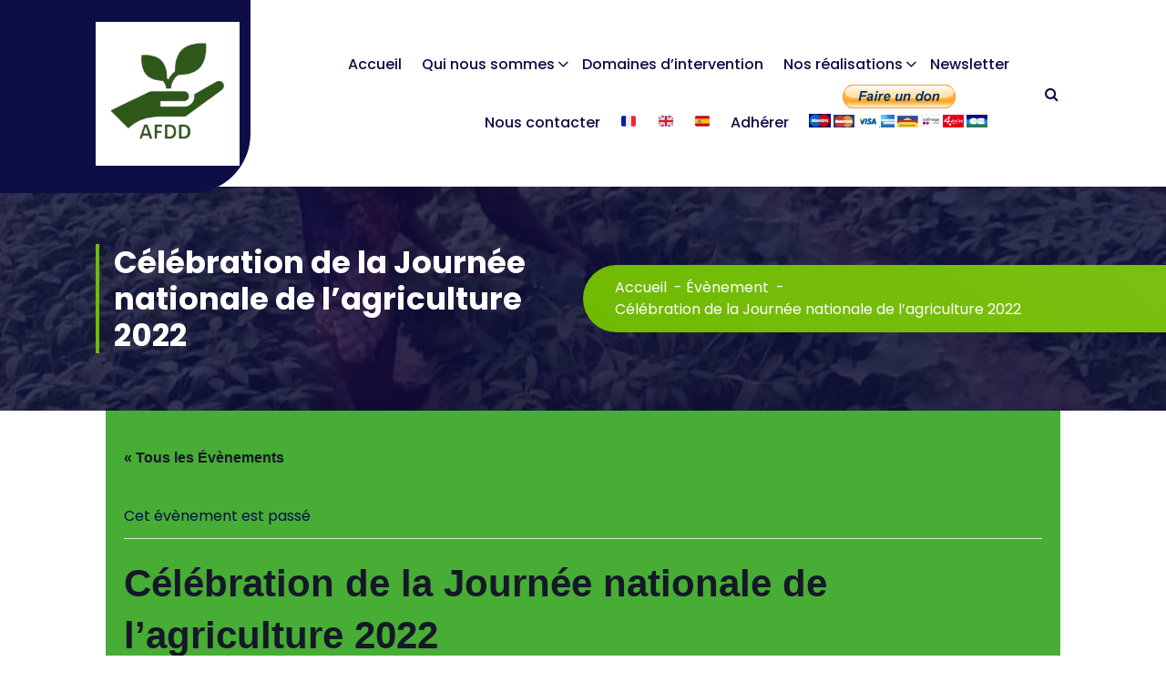

--- FILE ---
content_type: text/html; charset=UTF-8
request_url: https://www.afdd.org/event/celebration-de-la-journee-nationale-de-lagriculture-2022
body_size: 18849
content:
<!DOCTYPE html>
<html lang="fr-FR">
	<head>
		<meta charset="UTF-8">
		<meta name="viewport" content="width=device-width, initial-scale=1">
		<link rel="profile" href="https://gmpg.org/xfn/11">
		
		<title>Évènements en février 2026 &#8211; Association des Femmes pour le Développement Durable</title>
<link rel='stylesheet' id='tribe-events-views-v2-bootstrap-datepicker-styles-css'  href='https://www.afdd.org/wp-content/plugins/the-events-calendar/vendor/bootstrap-datepicker/css/bootstrap-datepicker.standalone.min.css?ver=6.1.3' type='text/css' media='all' />
<link rel='stylesheet' id='tec-variables-skeleton-css'  href='https://www.afdd.org/wp-content/plugins/the-events-calendar/common/src/resources/css/variables-skeleton.min.css?ver=5.1.3' type='text/css' media='all' />
<link rel='stylesheet' id='tribe-common-skeleton-style-css'  href='https://www.afdd.org/wp-content/plugins/the-events-calendar/common/src/resources/css/common-skeleton.min.css?ver=5.1.3' type='text/css' media='all' />
<link rel='stylesheet' id='tribe-tooltipster-css-css'  href='https://www.afdd.org/wp-content/plugins/the-events-calendar/common/vendor/tooltipster/tooltipster.bundle.min.css?ver=5.1.3' type='text/css' media='all' />
<link rel='stylesheet' id='tribe-events-views-v2-skeleton-css'  href='https://www.afdd.org/wp-content/plugins/the-events-calendar/src/resources/css/views-skeleton.min.css?ver=6.1.3' type='text/css' media='all' />
<link rel='stylesheet' id='tec-variables-full-css'  href='https://www.afdd.org/wp-content/plugins/the-events-calendar/common/src/resources/css/variables-full.min.css?ver=5.1.3' type='text/css' media='all' />
<link rel='stylesheet' id='tribe-common-full-style-css'  href='https://www.afdd.org/wp-content/plugins/the-events-calendar/common/src/resources/css/common-full.min.css?ver=5.1.3' type='text/css' media='all' />
<link rel='stylesheet' id='tribe-events-views-v2-full-css'  href='https://www.afdd.org/wp-content/plugins/the-events-calendar/src/resources/css/views-full.min.css?ver=6.1.3' type='text/css' media='all' />
<link rel='stylesheet' id='tribe-events-views-v2-print-css'  href='https://www.afdd.org/wp-content/plugins/the-events-calendar/src/resources/css/views-print.min.css?ver=6.1.3' type='text/css' media='print' />
<meta name='robots' content='max-image-preview:large' />
<link rel='dns-prefetch' href='//www.afdd.org' />
<link rel='dns-prefetch' href='//translate.google.com' />
<link rel='dns-prefetch' href='//fonts.googleapis.com' />
<link rel='dns-prefetch' href='//s.w.org' />
<link rel="alternate" type="application/rss+xml" title="Association des Femmes pour le Développement Durable &raquo; Flux" href="https://www.afdd.org/feed" />
<link rel="alternate" type="application/rss+xml" title="Association des Femmes pour le Développement Durable &raquo; Flux des commentaires" href="https://www.afdd.org/comments/feed" />
<link rel="alternate" type="text/calendar" title="Association des Femmes pour le Développement Durable &raquo; Flux iCal" href="https://www.afdd.org/events/?ical=1" />
		<script type="text/javascript">
			window._wpemojiSettings = {"baseUrl":"https:\/\/s.w.org\/images\/core\/emoji\/13.1.0\/72x72\/","ext":".png","svgUrl":"https:\/\/s.w.org\/images\/core\/emoji\/13.1.0\/svg\/","svgExt":".svg","source":{"concatemoji":"https:\/\/www.afdd.org\/wp-includes\/js\/wp-emoji-release.min.js?ver=5.8.12"}};
			!function(e,a,t){var n,r,o,i=a.createElement("canvas"),p=i.getContext&&i.getContext("2d");function s(e,t){var a=String.fromCharCode;p.clearRect(0,0,i.width,i.height),p.fillText(a.apply(this,e),0,0);e=i.toDataURL();return p.clearRect(0,0,i.width,i.height),p.fillText(a.apply(this,t),0,0),e===i.toDataURL()}function c(e){var t=a.createElement("script");t.src=e,t.defer=t.type="text/javascript",a.getElementsByTagName("head")[0].appendChild(t)}for(o=Array("flag","emoji"),t.supports={everything:!0,everythingExceptFlag:!0},r=0;r<o.length;r++)t.supports[o[r]]=function(e){if(!p||!p.fillText)return!1;switch(p.textBaseline="top",p.font="600 32px Arial",e){case"flag":return s([127987,65039,8205,9895,65039],[127987,65039,8203,9895,65039])?!1:!s([55356,56826,55356,56819],[55356,56826,8203,55356,56819])&&!s([55356,57332,56128,56423,56128,56418,56128,56421,56128,56430,56128,56423,56128,56447],[55356,57332,8203,56128,56423,8203,56128,56418,8203,56128,56421,8203,56128,56430,8203,56128,56423,8203,56128,56447]);case"emoji":return!s([10084,65039,8205,55357,56613],[10084,65039,8203,55357,56613])}return!1}(o[r]),t.supports.everything=t.supports.everything&&t.supports[o[r]],"flag"!==o[r]&&(t.supports.everythingExceptFlag=t.supports.everythingExceptFlag&&t.supports[o[r]]);t.supports.everythingExceptFlag=t.supports.everythingExceptFlag&&!t.supports.flag,t.DOMReady=!1,t.readyCallback=function(){t.DOMReady=!0},t.supports.everything||(n=function(){t.readyCallback()},a.addEventListener?(a.addEventListener("DOMContentLoaded",n,!1),e.addEventListener("load",n,!1)):(e.attachEvent("onload",n),a.attachEvent("onreadystatechange",function(){"complete"===a.readyState&&t.readyCallback()})),(n=t.source||{}).concatemoji?c(n.concatemoji):n.wpemoji&&n.twemoji&&(c(n.twemoji),c(n.wpemoji)))}(window,document,window._wpemojiSettings);
		</script>
		<style type="text/css">
img.wp-smiley,
img.emoji {
	display: inline !important;
	border: none !important;
	box-shadow: none !important;
	height: 1em !important;
	width: 1em !important;
	margin: 0 .07em !important;
	vertical-align: -0.1em !important;
	background: none !important;
	padding: 0 !important;
}
</style>
	<link rel='stylesheet' id='cf7ic_style-css'  href='https://www.afdd.org/wp-content/plugins/contact-form-7-image-captcha/css/cf7ic-style.css?ver=3.3.7' type='text/css' media='all' />
<link rel='stylesheet' id='tribe-events-v2-single-skeleton-css'  href='https://www.afdd.org/wp-content/plugins/the-events-calendar/src/resources/css/tribe-events-single-skeleton.min.css?ver=6.1.3' type='text/css' media='all' />
<link rel='stylesheet' id='tribe-events-v2-single-skeleton-full-css'  href='https://www.afdd.org/wp-content/plugins/the-events-calendar/src/resources/css/tribe-events-single-full.min.css?ver=6.1.3' type='text/css' media='all' />
<link rel='stylesheet' id='wp-block-library-css'  href='https://www.afdd.org/wp-includes/css/dist/block-library/style.min.css?ver=5.8.12' type='text/css' media='all' />
<link rel='stylesheet' id='1and1-wizard-welcome-css'  href='https://www.afdd.org/wp-content/plugins/1and1-wordpress-assistant/css/welcome-panel.css?ver=5.0.0' type='text/css' media='all' />
<link rel='stylesheet' id='bsk-pdf-manager-pro-css-css'  href='https://www.afdd.org/wp-content/plugins/bsk-pdf-manager/css/bsk-pdf-manager-pro.css?ver=1764486600' type='text/css' media='all' />
<link rel='stylesheet' id='contact-form-7-css'  href='https://www.afdd.org/wp-content/plugins/contact-form-7/includes/css/styles.css?ver=5.5.6.1' type='text/css' media='all' />
<link rel='stylesheet' id='google-language-translator-css'  href='https://www.afdd.org/wp-content/plugins/google-language-translator/css/style.css?ver=6.0.13' type='text/css' media='' />
<link rel='stylesheet' id='owl-carousel-min-css'  href='https://www.afdd.org/wp-content/themes/gradiant/assets/css/owl.carousel.min.css?ver=5.8.12' type='text/css' media='all' />
<link rel='stylesheet' id='font-awesome-css'  href='https://www.afdd.org/wp-content/themes/gradiant/assets/css/fonts/font-awesome/css/font-awesome.min.css?ver=5.8.12' type='text/css' media='all' />
<link rel='stylesheet' id='gradiant-editor-style-css'  href='https://www.afdd.org/wp-content/themes/gradiant/assets/css/editor-style.css?ver=5.8.12' type='text/css' media='all' />
<link rel='stylesheet' id='gradiant-theme-css-css'  href='https://www.afdd.org/wp-content/themes/gradiant/assets/css/theme.css?ver=5.8.12' type='text/css' media='all' />
<link rel='stylesheet' id='gradiant-meanmenu-css'  href='https://www.afdd.org/wp-content/themes/gradiant/assets/css/meanmenu.css?ver=5.8.12' type='text/css' media='all' />
<link rel='stylesheet' id='gradiant-widgets-css'  href='https://www.afdd.org/wp-content/themes/gradiant/assets/css/widgets.css?ver=5.8.12' type='text/css' media='all' />
<link rel='stylesheet' id='gradiant-main-css'  href='https://www.afdd.org/wp-content/themes/gradiant/assets/css/main.css?ver=5.8.12' type='text/css' media='all' />
<link rel='stylesheet' id='gradiant-media-query-css'  href='https://www.afdd.org/wp-content/themes/gradiant/assets/css/responsive.css?ver=5.8.12' type='text/css' media='all' />
<link rel='stylesheet' id='gradiant-woocommerce-css'  href='https://www.afdd.org/wp-content/themes/gradiant/assets/css/woo.css?ver=5.8.12' type='text/css' media='all' />
<link rel='stylesheet' id='gradiant-style-css'  href='https://www.afdd.org/wp-content/themes/gradiantx/style.css?ver=5.8.12' type='text/css' media='all' />
<style id='gradiant-style-inline-css' type='text/css'>
.breadcrumb-content {
					min-height: 246px;
				}
.breadcrumb-area {
					background-image: url(https://www.afdd.org/wp-content/uploads/2024/10/158386873_2878718199076547_4916632579883639735_n.jpg);
					background-attachment: scroll;
				}
.av-container {
						max-width: 1170px;
					}
.footer-section.footer-one{ 
					background-image: url(https://www.afdd.org/wp-content/uploads/2023/08/IMG-20230802-WA0021.jpg);
					background-blend-mode: multiply;
				}.footer-section.footer-one:after{
					content: '';
					position: absolute;
					top: 0;
					left: 0;
					width: 100%;
					height: 100%;
					opacity: 0.75;
					background: #000000 none repeat scroll 0 0;
					z-index: -1;
				}
@media (min-width: 992px){.footer-parallax .gradiant-content { 
					 margin-bottom: 775px;
			 }}

</style>
<link rel='stylesheet' id='gradiant-fonts-css'  href='//fonts.googleapis.com/css?family=Poppins%3Aital%2Cwght%400%2C100%3B0%2C200%3B0%2C300%3B0%2C400%3B0%2C500%3B0%2C600%3B0%2C700%3B0%2C800%3B0%2C900%3B1%2C100%3B1%2C200%3B1%2C300%3B1%2C400%3B1%2C500%3B1%2C600%3B1%2C700%3B1%2C800%3B1%2C900&#038;subset=latin%2Clatin-ext' type='text/css' media='all' />
<link rel='stylesheet' id='newsletter-css'  href='https://www.afdd.org/wp-content/plugins/newsletter/style.css?ver=8.9.4' type='text/css' media='all' />
<link rel='stylesheet' id='tablepress-default-css'  href='https://www.afdd.org/wp-content/plugins/tablepress/css/build/default.css?ver=2.1.8' type='text/css' media='all' />
<link rel='stylesheet' id='gradiant-parent-style-css'  href='https://www.afdd.org/wp-content/themes/gradiant/style.css?ver=5.8.12' type='text/css' media='all' />
<link rel='stylesheet' id='gradiantx-style-css'  href='https://www.afdd.org/wp-content/themes/gradiantx/style.css?ver=5.8.12' type='text/css' media='all' />
<style id='gradiantx-style-inline-css' type='text/css'>
@media (min-width: 992px){.footer-parallax #content.gradiant-content { 
					 margin-bottom: 775px;
			 }}

</style>
<link rel='stylesheet' id='gradiantx-color-default-css'  href='https://www.afdd.org/wp-content/themes/gradiantx/assets/css/color/default.css?ver=5.8.12' type='text/css' media='all' />
<script type='text/javascript' src='https://www.afdd.org/wp-includes/js/jquery/jquery.min.js?ver=3.6.0' id='jquery-core-js'></script>
<script type='text/javascript' src='https://www.afdd.org/wp-includes/js/jquery/jquery-migrate.min.js?ver=3.3.2' id='jquery-migrate-js'></script>
<script type='text/javascript' src='https://www.afdd.org/wp-content/plugins/the-events-calendar/common/src/resources/js/tribe-common.min.js?ver=5.1.3' id='tribe-common-js'></script>
<script type='text/javascript' src='https://www.afdd.org/wp-content/plugins/the-events-calendar/src/resources/js/views/breakpoints.min.js?ver=6.1.3' id='tribe-events-views-v2-breakpoints-js'></script>
<script type='text/javascript' src='https://www.afdd.org/wp-content/plugins/1and1-wordpress-assistant/js/cookies.js?ver=5.8.12' id='1and1-wp-cookies-js'></script>
<script type='text/javascript' id='bsk-pdf-manager-pro-js-extra'>
/* <![CDATA[ */
var bsk_pdf_pro = {"ajaxurl":"https:\/\/www.afdd.org\/wp-admin\/admin-ajax.php"};
/* ]]> */
</script>
<script type='text/javascript' src='https://www.afdd.org/wp-content/plugins/bsk-pdf-manager/js/bsk_pdf_manager_pro.js?ver=1764486600' id='bsk-pdf-manager-pro-js'></script>
<script type='text/javascript' id='cf7pp-redirect_method-js-extra'>
/* <![CDATA[ */
var ajax_object_cf7pp = {"ajax_url":"https:\/\/www.afdd.org\/wp-admin\/admin-ajax.php","forms":"[]","path_paypal":"https:\/\/www.afdd.org\/?cf7pp_paypal_redirect=","path_stripe":"https:\/\/www.afdd.org\/?cf7pp_stripe_redirect=","method":"1"};
/* ]]> */
</script>
<script type='text/javascript' src='https://www.afdd.org/wp-content/plugins/contact-form-7-paypal-add-on/assets/js/redirect_method.js?ver=2.1' id='cf7pp-redirect_method-js'></script>
<script type='text/javascript' src='https://www.afdd.org/wp-content/themes/gradiant/assets/js/owl.carousel.min.js?ver=1' id='owl-carousel-js'></script>
<link rel="https://api.w.org/" href="https://www.afdd.org/wp-json/" /><link rel="alternate" type="application/json" href="https://www.afdd.org/wp-json/wp/v2/tribe_events/2735" /><link rel="EditURI" type="application/rsd+xml" title="RSD" href="https://www.afdd.org/xmlrpc.php?rsd" />
<link rel="wlwmanifest" type="application/wlwmanifest+xml" href="https://www.afdd.org/wp-includes/wlwmanifest.xml" /> 
<meta name="generator" content="WordPress 5.8.12" />
<link rel="canonical" href="https://www.afdd.org/event/celebration-de-la-journee-nationale-de-lagriculture-2022" />
<link rel='shortlink' href='https://www.afdd.org/?p=2735' />
<link rel="alternate" type="application/json+oembed" href="https://www.afdd.org/wp-json/oembed/1.0/embed?url=https%3A%2F%2Fwww.afdd.org%2Fevent%2Fcelebration-de-la-journee-nationale-de-lagriculture-2022" />
<link rel="alternate" type="text/xml+oembed" href="https://www.afdd.org/wp-json/oembed/1.0/embed?url=https%3A%2F%2Fwww.afdd.org%2Fevent%2Fcelebration-de-la-journee-nationale-de-lagriculture-2022&#038;format=xml" />
<style>p.hello{font-size:12px;color:darkgray;}#google_language_translator,#flags{text-align:left;}#google_language_translator{clear:both;}#flags{width:165px;}#flags a{display:inline-block;margin-right:2px;}#google_language_translator a{display:none!important;}.goog-te-gadget{color:transparent!important;}.goog-te-gadget{font-size:0px!important;}.goog-branding{display:none;}.goog-tooltip{display: none!important;}.goog-tooltip:hover{display: none!important;}.goog-text-highlight{background-color:transparent!important;border:none!important;box-shadow:none!important;}#google_language_translator select.goog-te-combo{color:#32373c;}.goog-te-banner-frame{visibility:hidden!important;}body{top:0px!important;}#goog-gt-tt{display:none!important;}#glt-translate-trigger{left:20px;right:auto;}#glt-translate-trigger > span{color:#ffffff;}#glt-translate-trigger{background:#f89406;}.goog-te-gadget .goog-te-combo{width:100%;}</style><!-- Saisissez vos scripts ici --><meta name="tec-api-version" content="v1"><meta name="tec-api-origin" content="https://www.afdd.org"><link rel="alternate" href="https://www.afdd.org/wp-json/tribe/events/v1/events/2735" />	<style type="text/css">
			body .header h4.site-title,
		body .header p.site-description {
			color: #ffffff;
		}
		</style>
	 <meta name="robots" content="noindex,follow" />
<script type="application/ld+json">
[{"@context":"http://schema.org","@type":"Event","name":"C\u00e9l\u00e9bration de la Journ\u00e9e nationale de l&rsquo;agriculture 2022","description":"&lt;p&gt;Les jeunes \u00e0 la d\u00e9couverte du monde agricole ACTIVITES&nbsp; Fabrication des pots avec du papier et semis des l\u00e9gumes et fleurs (enfants \u00e0 partir de 6 ans) Semis des l\u00e9gumes [&hellip;]&lt;/p&gt;\\n","image":"https://www.afdd.org/wp-content/uploads/2022/05/20220517_220739.jpg","url":"https://www.afdd.org/event/celebration-de-la-journee-nationale-de-lagriculture-2022/","eventAttendanceMode":"https://schema.org/OfflineEventAttendanceMode","eventStatus":"https://schema.org/EventScheduled","startDate":"2022-06-18T14:00:00+02:00","endDate":"2022-06-18T17:00:00+02:00","location":{"@type":"Place","name":"Rue Albin Haller &#038; Place Pierre Riboulet75013 Paris","description":"","url":"","address":{"@type":"PostalAddress","streetAddress":"Pace Pierre Riboulet","addressLocality":"Paris","postalCode":"75013"},"telephone":"","sameAs":"https://www.afdd.org/"},"organizer":{"@type":"Person","name":"AFDD","description":"","url":"https://www.afdd.org/","telephone":"","email":"AF&#68;D&#45;&#99;&#111;n&#116;&#97;&#99;t&#64;af&#100;&#100;.&#111;&#114;&#103;","sameAs":"https://www.afdd.org/"},"performer":"Organization"}]
</script><link rel="icon" href="https://www.afdd.org/wp-content/uploads/2021/12/cropped-cropped-Logo-AFDD-32x32.jpg" sizes="32x32" />
<link rel="icon" href="https://www.afdd.org/wp-content/uploads/2021/12/cropped-cropped-Logo-AFDD-192x192.jpg" sizes="192x192" />
<link rel="apple-touch-icon" href="https://www.afdd.org/wp-content/uploads/2021/12/cropped-cropped-Logo-AFDD-180x180.jpg" />
<meta name="msapplication-TileImage" content="https://www.afdd.org/wp-content/uploads/2021/12/cropped-cropped-Logo-AFDD-270x270.jpg" />
	</head>

<body data-rsssl=1 class="tribe_events-template-default single single-tribe_events postid-2735 wp-custom-logo header-6 gradiantx-theme tribe-events-page-template tribe-no-js tribe-filter-live footer-parallax events-single tribe-events-style-full tribe-events-style-theme">

	<div id="page" class="site">
		<a class="skip-link screen-reader-text" href="#content">Skip to content</a>
	
	
	<header id="header-section" class="header header-eleven">
		        <div class="navigator-wrapper">
            <!--===// Start: Mobile Toggle
            =================================-->
            <div class="theme-mobile-nav sticky-nav "> 
                <div class="av-container">
                    <div class="av-columns-area">
                        <div class="av-column-12">
                            <div class="theme-mobile-menu">
                                <div class="mobile-logo">
                                    <div class="logo">
										 <a href="https://www.afdd.org/" class="custom-logo-link" rel="home"><img width="1024" height="1024" src="https://www.afdd.org/wp-content/uploads/2021/12/cropped-Logo-AFDD-2.jpg" class="custom-logo" alt="Association des Femmes pour le Développement Durable" srcset="https://www.afdd.org/wp-content/uploads/2021/12/cropped-Logo-AFDD-2.jpg 1024w, https://www.afdd.org/wp-content/uploads/2021/12/cropped-Logo-AFDD-2-300x300.jpg 300w, https://www.afdd.org/wp-content/uploads/2021/12/cropped-Logo-AFDD-2-150x150.jpg 150w, https://www.afdd.org/wp-content/uploads/2021/12/cropped-Logo-AFDD-2-768x768.jpg 768w, https://www.afdd.org/wp-content/uploads/2021/12/cropped-Logo-AFDD-2-136x136.jpg 136w" sizes="(max-width: 1024px) 100vw, 1024px" /></a>		                                    </div>
                                </div>
                                <div class="menu-toggle-wrap">
                                    <div class="mobile-menu-right"><ul class="header-wrap-right"></ul></div>
                                    <div class="hamburger hamburger-menu">
                                        <button type="button" class="toggle-lines menu-toggle">
                                            <div class="top-bun"></div>
                                            <div class="meat"></div>
                                            <div class="bottom-bun"></div>
                                        </button>
                                    </div>
                                    <div class="headtop-mobi">
                                        <button type="button" class="header-above-toggle"><span></span></button>
                                    </div>
                                </div>
                                <div id="mobile-m" class="mobile-menu">
                                    <button type="button" class="header-close-menu close-style"></button>
                                </div>
                                <div id="mob-h-top" class="mobi-head-top"></div>
                            </div>
                        </div>
                    </div>
                </div>        
            </div>
            <!--===// End: Mobile Toggle
            =================================-->        

            <!--===// Start: Navigation
            =================================-->
            <div class="nav-area d-none d-av-block">
                <div class="navbar-background">
                <div class="navbar-area sticky-nav ">
                    <div class="av-container" style="position: relative;">
                        <div class="av-columns-area">
                            <div class="av-column-2 my-auto">
                                <div class="logo">
                                    <a href="https://www.afdd.org/" class="custom-logo-link" rel="home"><img width="1024" height="1024" src="https://www.afdd.org/wp-content/uploads/2021/12/cropped-Logo-AFDD-2.jpg" class="custom-logo" alt="Association des Femmes pour le Développement Durable" srcset="https://www.afdd.org/wp-content/uploads/2021/12/cropped-Logo-AFDD-2.jpg 1024w, https://www.afdd.org/wp-content/uploads/2021/12/cropped-Logo-AFDD-2-300x300.jpg 300w, https://www.afdd.org/wp-content/uploads/2021/12/cropped-Logo-AFDD-2-150x150.jpg 150w, https://www.afdd.org/wp-content/uploads/2021/12/cropped-Logo-AFDD-2-768x768.jpg 768w, https://www.afdd.org/wp-content/uploads/2021/12/cropped-Logo-AFDD-2-136x136.jpg 136w" sizes="(max-width: 1024px) 100vw, 1024px" /></a>		                                </div>
                            </div>
                            <div class="av-column-10 my-auto">
                                <div class="theme-menu">
                                    <nav class="menubar">
                                        <ul id="menu-dd" class="menu-wrap"><li itemscope="itemscope" itemtype="https://www.schema.org/SiteNavigationElement" id="menu-item-323" class="menu-item menu-item-type-custom menu-item-object-custom menu-item-home menu-item-323 nav-item"><a title="Accueil" href="https://www.afdd.org" class="nav-link">Accueil</a></li>
<li itemscope="itemscope" itemtype="https://www.schema.org/SiteNavigationElement" id="menu-item-709" class="menu-item menu-item-type-post_type menu-item-object-page menu-item-has-children dropdown menu-item-709 nav-item"><a title="Qui nous sommes" href="https://www.afdd.org/qui-sommes-nous-2" class="nav-link">Qui nous sommes</a>
<span class='mobile-toggler d-av-none'><button type='button' class='fa fa-chevron-right' aria-label='Mobile Toggler'></button></span><ul class="dropdown-menu"  role="menu">
	<li itemscope="itemscope" itemtype="https://www.schema.org/SiteNavigationElement" id="menu-item-710" class="menu-item menu-item-type-post_type menu-item-object-page menu-item-710 nav-item"><a title="Création" href="https://www.afdd.org/qui-sommes-nous-2/creation-2" class="dropdown-item">Création</a></li>
	<li itemscope="itemscope" itemtype="https://www.schema.org/SiteNavigationElement" id="menu-item-712" class="menu-item menu-item-type-post_type menu-item-object-page menu-item-712 nav-item"><a title="Missions" href="https://www.afdd.org/qui-sommes-nous-2/missions" class="dropdown-item">Missions</a></li>
	<li itemscope="itemscope" itemtype="https://www.schema.org/SiteNavigationElement" id="menu-item-2188" class="menu-item menu-item-type-post_type menu-item-object-page menu-item-has-children dropdown menu-item-2188 nav-item"><a title="Notre équipe" href="https://www.afdd.org/qui-sommes-nous-2/notre-equipe" class="dropdown-item">Notre équipe</a>
	<span class='mobile-toggler d-av-none'><button type='button' class='fa fa-chevron-right' aria-label='Mobile Toggler'></button></span><ul class="dropdown-menu" aria-labelledby="mobile-toggler d-av-none&#039;&gt;&lt;button type=&#039;button&#039; class=&#039;fa fa-chevron-right&#039; aria-label=&#039;Mobile Toggler&#039;&gt;&lt;/button&gt;&lt;/span&gt;&lt;ul class=" role="menu">
		<li itemscope="itemscope" itemtype="https://www.schema.org/SiteNavigationElement" id="menu-item-904" class="menu-item menu-item-type-post_type menu-item-object-page menu-item-904 nav-item"><a title="En France" href="https://www.afdd.org/qui-sommes-nous-2/notre-equipe/en-france" class="dropdown-item">En France</a></li>
		<li itemscope="itemscope" itemtype="https://www.schema.org/SiteNavigationElement" id="menu-item-2187" class="menu-item menu-item-type-post_type menu-item-object-page menu-item-2187 nav-item"><a title="En Centrafrique" href="https://www.afdd.org/qui-sommes-nous-2/notre-equipe/en-centrafrique" class="dropdown-item">En Centrafrique</a></li>
	</ul>
</li>
	<li itemscope="itemscope" itemtype="https://www.schema.org/SiteNavigationElement" id="menu-item-1061" class="menu-item menu-item-type-post_type menu-item-object-page menu-item-has-children dropdown menu-item-1061 nav-item"><a title="Nos partenaires" href="https://www.afdd.org/qui-sommes-nous-2/nos-partenaires" class="dropdown-item">Nos partenaires</a>
	<span class='mobile-toggler d-av-none'><button type='button' class='fa fa-chevron-right' aria-label='Mobile Toggler'></button></span><ul class="dropdown-menu" aria-labelledby="mobile-toggler d-av-none&#039;&gt;&lt;button type=&#039;button&#039; class=&#039;fa fa-chevron-right&#039; aria-label=&#039;Mobile Toggler&#039;&gt;&lt;/button&gt;&lt;/span&gt;&lt;ul class=" role="menu">
		<li itemscope="itemscope" itemtype="https://www.schema.org/SiteNavigationElement" id="menu-item-1395" class="menu-item menu-item-type-post_type menu-item-object-page menu-item-1395 nav-item"><a title="Partenaires associatifs" href="https://www.afdd.org/qui-sommes-nous-2/nos-partenaires/partenaires-associatifs" class="dropdown-item">Partenaires associatifs</a></li>
		<li itemscope="itemscope" itemtype="https://www.schema.org/SiteNavigationElement" id="menu-item-1429" class="menu-item menu-item-type-post_type menu-item-object-page menu-item-1429 nav-item"><a title="Partenaires Etatiques, Institutionnels et  Fondations" href="https://www.afdd.org/qui-sommes-nous-2/nos-partenaires/partenaires-etatiques-institutionnels-et-fondations" class="dropdown-item">Partenaires Etatiques, Institutionnels et  Fondations</a></li>
	</ul>
</li>
</ul>
</li>
<li itemscope="itemscope" itemtype="https://www.schema.org/SiteNavigationElement" id="menu-item-1994" class="menu-item menu-item-type-post_type menu-item-object-page menu-item-1994 nav-item"><a title="Domaines d’intervention" href="https://www.afdd.org/domaines-dintervention-3" class="nav-link">Domaines d’intervention</a></li>
<li itemscope="itemscope" itemtype="https://www.schema.org/SiteNavigationElement" id="menu-item-775" class="menu-item menu-item-type-post_type menu-item-object-page menu-item-has-children dropdown menu-item-775 nav-item"><a title="Nos réalisations" href="https://www.afdd.org/nos-realisations" class="nav-link">Nos réalisations</a>
<span class='mobile-toggler d-av-none'><button type='button' class='fa fa-chevron-right' aria-label='Mobile Toggler'></button></span><ul class="dropdown-menu" aria-labelledby="mobile-toggler d-av-none&#039;&gt;&lt;button type=&#039;button&#039; class=&#039;fa fa-chevron-right&#039; aria-label=&#039;Mobile Toggler&#039;&gt;&lt;/button&gt;&lt;/span&gt;&lt;ul class=" role="menu">
	<li itemscope="itemscope" itemtype="https://www.schema.org/SiteNavigationElement" id="menu-item-1968" class="menu-item menu-item-type-post_type menu-item-object-page menu-item-has-children dropdown menu-item-1968 nav-item"><a title="France" href="https://www.afdd.org/nos-realisations/france" class="dropdown-item">France</a>
	<span class='mobile-toggler d-av-none'><button type='button' class='fa fa-chevron-right' aria-label='Mobile Toggler'></button></span><ul class="dropdown-menu" aria-labelledby="mobile-toggler d-av-none&#039;&gt;&lt;button type=&#039;button&#039; class=&#039;fa fa-chevron-right&#039; aria-label=&#039;Mobile Toggler&#039;&gt;&lt;/button&gt;&lt;/span&gt;&lt;ul class=" role="menu">
		<li itemscope="itemscope" itemtype="https://www.schema.org/SiteNavigationElement" id="menu-item-4717" class="menu-item menu-item-type-post_type menu-item-object-page menu-item-has-children dropdown menu-item-4717 nav-item"><a title="2025" href="https://www.afdd.org/nos-realisations/france/2025-2" class="dropdown-item">2025</a>
		<span class='mobile-toggler d-av-none'><button type='button' class='fa fa-chevron-right' aria-label='Mobile Toggler'></button></span><ul class="dropdown-menu" aria-labelledby="mobile-toggler d-av-none&#039;&gt;&lt;button type=&#039;button&#039; class=&#039;fa fa-chevron-right&#039; aria-label=&#039;Mobile Toggler&#039;&gt;&lt;/button&gt;&lt;/span&gt;&lt;ul class=" role="menu">
			<li itemscope="itemscope" itemtype="https://www.schema.org/SiteNavigationElement" id="menu-item-4718" class="menu-item menu-item-type-post_type menu-item-object-page menu-item-4718 nav-item"><a title="Journée Internationale des Migrants" href="https://www.afdd.org/nos-realisations/france/2025-2/journee-internationale-des-migrants" class="dropdown-item">Journée Internationale des Migrants</a></li>
			<li itemscope="itemscope" itemtype="https://www.schema.org/SiteNavigationElement" id="menu-item-4721" class="menu-item menu-item-type-post_type menu-item-object-page menu-item-4721 nav-item"><a title="Festival des Diasporas solidaires (FestiDiaS)" href="https://www.afdd.org/nos-realisations/france/2025-2/festival-des-diasporas-solidaires-festidias" class="dropdown-item">Festival des Diasporas solidaires (FestiDiaS)</a></li>
			<li itemscope="itemscope" itemtype="https://www.schema.org/SiteNavigationElement" id="menu-item-4724" class="menu-item menu-item-type-post_type menu-item-object-page menu-item-4724 nav-item"><a title="Journée internationale pour l’élimination de la violence à l’égard des femmes 2025" href="https://www.afdd.org/nos-realisations/france/2025-2/journee-internationale-pour-lelimination-de-la-violence-a-legard-des-femmes-2025" class="dropdown-item">Journée internationale pour l’élimination de la violence à l’égard des femmes 2025</a></li>
			<li itemscope="itemscope" itemtype="https://www.schema.org/SiteNavigationElement" id="menu-item-4719" class="menu-item menu-item-type-post_type menu-item-object-page menu-item-4719 nav-item"><a title="Atelier hygiène des mains" href="https://www.afdd.org/nos-realisations/france/2025-2/atelier-hygiene-des-mains" class="dropdown-item">Atelier hygiène des mains</a></li>
			<li itemscope="itemscope" itemtype="https://www.schema.org/SiteNavigationElement" id="menu-item-4723" class="menu-item menu-item-type-post_type menu-item-object-page menu-item-4723 nav-item"><a title="Cuisine Zéro déchet" href="https://www.afdd.org/nos-realisations/france/2025-2/cuisine-zero-dechet" class="dropdown-item">Cuisine Zéro déchet</a></li>
			<li itemscope="itemscope" itemtype="https://www.schema.org/SiteNavigationElement" id="menu-item-4722" class="menu-item menu-item-type-post_type menu-item-object-page menu-item-4722 nav-item"><a title="Atelier de maraîchage" href="https://www.afdd.org/nos-realisations/france/2025-2/atelier-de-maraichage" class="dropdown-item">Atelier de maraîchage</a></li>
			<li itemscope="itemscope" itemtype="https://www.schema.org/SiteNavigationElement" id="menu-item-4720" class="menu-item menu-item-type-post_type menu-item-object-page menu-item-4720 nav-item"><a title="Journées Nationales de l’Agriculture 2025" href="https://www.afdd.org/nos-realisations/france/2025-2/journees-nationales-de-lagriculture-2025" class="dropdown-item">Journées Nationales de l’Agriculture 2025</a></li>
		</ul>
</li>
		<li itemscope="itemscope" itemtype="https://www.schema.org/SiteNavigationElement" id="menu-item-3829" class="menu-item menu-item-type-post_type menu-item-object-page menu-item-has-children dropdown menu-item-3829 nav-item"><a title="2024" href="https://www.afdd.org/nos-realisations/france/2024-2" class="dropdown-item">2024</a>
		<span class='mobile-toggler d-av-none'><button type='button' class='fa fa-chevron-right' aria-label='Mobile Toggler'></button></span><ul class="dropdown-menu" aria-labelledby="mobile-toggler d-av-none&#039;&gt;&lt;button type=&#039;button&#039; class=&#039;fa fa-chevron-right&#039; aria-label=&#039;Mobile Toggler&#039;&gt;&lt;/button&gt;&lt;/span&gt;&lt;ul class=" role="menu">
			<li itemscope="itemscope" itemtype="https://www.schema.org/SiteNavigationElement" id="menu-item-3830" class="menu-item menu-item-type-post_type menu-item-object-page menu-item-3830 nav-item"><a title="Ateliers de maraîchage" href="https://www.afdd.org/nos-realisations/france/2024-2/ateliers-de-maraichage" class="dropdown-item">Ateliers de maraîchage</a></li>
			<li itemscope="itemscope" itemtype="https://www.schema.org/SiteNavigationElement" id="menu-item-3844" class="menu-item menu-item-type-post_type menu-item-object-page menu-item-3844 nav-item"><a title="Atelier de compostage et de bouturage" href="https://www.afdd.org/nos-realisations/france/2024-2/atelier-de-compostage-et-de-bouturage" class="dropdown-item">Atelier de compostage et de bouturage</a></li>
			<li itemscope="itemscope" itemtype="https://www.schema.org/SiteNavigationElement" id="menu-item-3839" class="menu-item menu-item-type-post_type menu-item-object-page menu-item-3839 nav-item"><a title="Atelier Cuisine Zéro Déchet" href="https://www.afdd.org/nos-realisations/france/2024-2/atelier-cuisine-zero-dechet" class="dropdown-item">Atelier Cuisine Zéro Déchet</a></li>
			<li itemscope="itemscope" itemtype="https://www.schema.org/SiteNavigationElement" id="menu-item-3840" class="menu-item menu-item-type-post_type menu-item-object-page menu-item-3840 nav-item"><a title="Célébration de la Semaine Européenne du Développement Durable 2024" href="https://www.afdd.org/nos-realisations/france/2024-2/celebration-de-la-semaine-europeenne-du-developpement-durable-2024" class="dropdown-item">Célébration de la Semaine Européenne du Développement Durable 2024</a></li>
		</ul>
</li>
		<li itemscope="itemscope" itemtype="https://www.schema.org/SiteNavigationElement" id="menu-item-3216" class="menu-item menu-item-type-post_type menu-item-object-page menu-item-has-children dropdown menu-item-3216 nav-item"><a title="2023" href="https://www.afdd.org/nos-realisations/france/2023-2" class="dropdown-item">2023</a>
		<span class='mobile-toggler d-av-none'><button type='button' class='fa fa-chevron-right' aria-label='Mobile Toggler'></button></span><ul class="dropdown-menu" aria-labelledby="mobile-toggler d-av-none&#039;&gt;&lt;button type=&#039;button&#039; class=&#039;fa fa-chevron-right&#039; aria-label=&#039;Mobile Toggler&#039;&gt;&lt;/button&gt;&lt;/span&gt;&lt;ul class=" role="menu">
			<li itemscope="itemscope" itemtype="https://www.schema.org/SiteNavigationElement" id="menu-item-3217" class="menu-item menu-item-type-post_type menu-item-object-page menu-item-3217 nav-item"><a title="Atelier de semis et bouturage" href="https://www.afdd.org/nos-realisations/france/2023-2/atelier-de-semis-et-bouturage" class="dropdown-item">Atelier de semis et bouturage</a></li>
		</ul>
</li>
		<li itemscope="itemscope" itemtype="https://www.schema.org/SiteNavigationElement" id="menu-item-2895" class="menu-item menu-item-type-post_type menu-item-object-page menu-item-has-children dropdown menu-item-2895 nav-item"><a title="2022" href="https://www.afdd.org/nos-realisations/france/2022-2" class="dropdown-item">2022</a>
		<span class='mobile-toggler d-av-none'><button type='button' class='fa fa-chevron-right' aria-label='Mobile Toggler'></button></span><ul class="dropdown-menu" aria-labelledby="mobile-toggler d-av-none&#039;&gt;&lt;button type=&#039;button&#039; class=&#039;fa fa-chevron-right&#039; aria-label=&#039;Mobile Toggler&#039;&gt;&lt;/button&gt;&lt;/span&gt;&lt;ul class=" role="menu">
			<li itemscope="itemscope" itemtype="https://www.schema.org/SiteNavigationElement" id="menu-item-2898" class="menu-item menu-item-type-post_type menu-item-object-page menu-item-2898 nav-item"><a title="Célébration de la semaine européenne de la réduction des déchets (SERD) 2022" href="https://www.afdd.org/nos-realisations/france/2022-2/celebration-de-la-semaine-europeenne-de-la-reduction-des-dechets-serd-2022" class="dropdown-item">Célébration de la semaine européenne de la réduction des déchets (SERD) 2022</a></li>
			<li itemscope="itemscope" itemtype="https://www.schema.org/SiteNavigationElement" id="menu-item-2896" class="menu-item menu-item-type-post_type menu-item-object-page menu-item-2896 nav-item"><a title="Participation au Plan Climat de Paris" href="https://www.afdd.org/nos-realisations/france/2022-2/participation-au-plan-climat-de-paris" class="dropdown-item">Participation au Plan Climat de Paris</a></li>
			<li itemscope="itemscope" itemtype="https://www.schema.org/SiteNavigationElement" id="menu-item-2899" class="menu-item menu-item-type-post_type menu-item-object-page menu-item-2899 nav-item"><a title="Festival de la Mobilité et de l’Engagement à l’Académie du Climat" href="https://www.afdd.org/nos-realisations/france/2022-2/festival-de-la-mobilite-et-de-lengagement-a-lacademie-du-climat" class="dropdown-item">Festival de la Mobilité et de l’Engagement à l’Académie du Climat</a></li>
			<li itemscope="itemscope" itemtype="https://www.schema.org/SiteNavigationElement" id="menu-item-2897" class="menu-item menu-item-type-post_type menu-item-object-page menu-item-2897 nav-item"><a title="11e colloque annuel Chaire UNESCO Alimentations du monde" href="https://www.afdd.org/nos-realisations/france/2022-2/11e-colloque-annuel-chaire-unesco-alimentations-du-monde" class="dropdown-item">11e colloque annuel Chaire UNESCO Alimentations du monde</a></li>
		</ul>
</li>
		<li itemscope="itemscope" itemtype="https://www.schema.org/SiteNavigationElement" id="menu-item-2099" class="menu-item menu-item-type-post_type menu-item-object-page menu-item-has-children dropdown menu-item-2099 nav-item"><a title="2021" href="https://www.afdd.org/nos-realisations/france/2021-2" class="dropdown-item">2021</a>
		<span class='mobile-toggler d-av-none'><button type='button' class='fa fa-chevron-right' aria-label='Mobile Toggler'></button></span><ul class="dropdown-menu" aria-labelledby="mobile-toggler d-av-none&#039;&gt;&lt;button type=&#039;button&#039; class=&#039;fa fa-chevron-right&#039; aria-label=&#039;Mobile Toggler&#039;&gt;&lt;/button&gt;&lt;/span&gt;&lt;ul class=" role="menu">
			<li itemscope="itemscope" itemtype="https://www.schema.org/SiteNavigationElement" id="menu-item-2484" class="menu-item menu-item-type-post_type menu-item-object-page menu-item-2484 nav-item"><a title="Semis dans des boîtes  d’œufs – Journée Mondiale des Sols" href="https://www.afdd.org/nos-realisations/france/2021-2/semis-dans-des-boites-doeufs-journee-mondiale-des-sols" class="dropdown-item">Semis dans des boîtes  d’œufs – Journée Mondiale des Sols</a></li>
			<li itemscope="itemscope" itemtype="https://www.schema.org/SiteNavigationElement" id="menu-item-2485" class="menu-item menu-item-type-post_type menu-item-object-page menu-item-2485 nav-item"><a title="Sensibilisation sur le lavage des mains" href="https://www.afdd.org/nos-realisations/france/2021-2/sensibilisation-sur-le-lavage-des-mains" class="dropdown-item">Sensibilisation sur le lavage des mains</a></li>
			<li itemscope="itemscope" itemtype="https://www.schema.org/SiteNavigationElement" id="menu-item-2281" class="menu-item menu-item-type-post_type menu-item-object-page menu-item-2281 nav-item"><a title="Atelier Zéro déchet" href="https://www.afdd.org/nos-realisations/france/2021-2/atelier-zero-dechet" class="dropdown-item">Atelier Zéro déchet</a></li>
			<li itemscope="itemscope" itemtype="https://www.schema.org/SiteNavigationElement" id="menu-item-2346" class="menu-item menu-item-type-post_type menu-item-object-page menu-item-2346 nav-item"><a title="Célébration de la Journée mondiale du nettoyage de la planète 2021" href="https://www.afdd.org/nos-realisations/france/2021-2/celebration-de-la-journee-mondiale-du-nettoyage-de-la-planete-2021" class="dropdown-item">Célébration de la Journée mondiale du nettoyage de la planète 2021</a></li>
			<li itemscope="itemscope" itemtype="https://www.schema.org/SiteNavigationElement" id="menu-item-2098" class="menu-item menu-item-type-post_type menu-item-object-page menu-item-2098 nav-item"><a title="Célébration de la Journée internationale de la Femme 8 mars 2021" href="https://www.afdd.org/nos-realisations/france/2021-2/celebration-de-la-journee-internationale-de-la-femme-8-mars-2021" class="dropdown-item">Célébration de la Journée internationale de la Femme 8 mars 2021</a></li>
		</ul>
</li>
		<li itemscope="itemscope" itemtype="https://www.schema.org/SiteNavigationElement" id="menu-item-2066" class="menu-item menu-item-type-post_type menu-item-object-page menu-item-has-children dropdown menu-item-2066 nav-item"><a title="2020" href="https://www.afdd.org/nos-realisations/france/2020-2" class="dropdown-item">2020</a>
		<span class='mobile-toggler d-av-none'><button type='button' class='fa fa-chevron-right' aria-label='Mobile Toggler'></button></span><ul class="dropdown-menu" aria-labelledby="mobile-toggler d-av-none&#039;&gt;&lt;button type=&#039;button&#039; class=&#039;fa fa-chevron-right&#039; aria-label=&#039;Mobile Toggler&#039;&gt;&lt;/button&gt;&lt;/span&gt;&lt;ul class=" role="menu">
			<li itemscope="itemscope" itemtype="https://www.schema.org/SiteNavigationElement" id="menu-item-2073" class="menu-item menu-item-type-post_type menu-item-object-page menu-item-2073 nav-item"><a title="Désherbage et épandage du compost à la ferme" href="https://www.afdd.org/nos-realisations/france/2020-2/desherbage-et-epandage-du-compost-a-la-ferme" class="dropdown-item">Désherbage et épandage du compost à la ferme</a></li>
			<li itemscope="itemscope" itemtype="https://www.schema.org/SiteNavigationElement" id="menu-item-2072" class="menu-item menu-item-type-post_type menu-item-object-page menu-item-2072 nav-item"><a title="Atelier compostage et  jardinage “hors-sol “" href="https://www.afdd.org/nos-realisations/france/2020-2/atelier-compostage-et-jardinage-hors-sol" class="dropdown-item">Atelier compostage et  jardinage “hors-sol “</a></li>
			<li itemscope="itemscope" itemtype="https://www.schema.org/SiteNavigationElement" id="menu-item-2123" class="menu-item menu-item-type-post_type menu-item-object-page menu-item-2123 nav-item"><a title="Fête au Compost" href="https://www.afdd.org/nos-realisations/france/2020-2/fete-au-compost" class="dropdown-item">Fête au Compost</a></li>
			<li itemscope="itemscope" itemtype="https://www.schema.org/SiteNavigationElement" id="menu-item-2074" class="menu-item menu-item-type-post_type menu-item-object-page menu-item-2074 nav-item"><a title="Journée Mondiale de la terre 2020" href="https://www.afdd.org/nos-realisations/france/2020-2/journee-mondiale-de-la-terre-2020" class="dropdown-item">Journée Mondiale de la terre 2020</a></li>
			<li itemscope="itemscope" itemtype="https://www.schema.org/SiteNavigationElement" id="menu-item-2071" class="menu-item menu-item-type-post_type menu-item-object-page menu-item-2071 nav-item"><a title="Action COVID19" href="https://www.afdd.org/nos-realisations/france/2020-2/action-covid19" class="dropdown-item">Action COVID19</a></li>
		</ul>
</li>
		<li itemscope="itemscope" itemtype="https://www.schema.org/SiteNavigationElement" id="menu-item-2065" class="menu-item menu-item-type-post_type menu-item-object-page menu-item-has-children dropdown menu-item-2065 nav-item"><a title="2019" href="https://www.afdd.org/nos-realisations/france/2019-2" class="dropdown-item">2019</a>
		<span class='mobile-toggler d-av-none'><button type='button' class='fa fa-chevron-right' aria-label='Mobile Toggler'></button></span><ul class="dropdown-menu" aria-labelledby="mobile-toggler d-av-none&#039;&gt;&lt;button type=&#039;button&#039; class=&#039;fa fa-chevron-right&#039; aria-label=&#039;Mobile Toggler&#039;&gt;&lt;/button&gt;&lt;/span&gt;&lt;ul class=" role="menu">
			<li itemscope="itemscope" itemtype="https://www.schema.org/SiteNavigationElement" id="menu-item-2068" class="menu-item menu-item-type-post_type menu-item-object-page menu-item-2068 nav-item"><a title="Journée mondiale des sols 2019" href="https://www.afdd.org/nos-realisations/france/2019-2/journee-mondiale-des-sols-2019" class="dropdown-item">Journée mondiale des sols 2019</a></li>
			<li itemscope="itemscope" itemtype="https://www.schema.org/SiteNavigationElement" id="menu-item-2069" class="menu-item menu-item-type-post_type menu-item-object-page menu-item-2069 nav-item"><a title="Sensibilisation parents-enfants sur l’hygiène des mains" href="https://www.afdd.org/nos-realisations/france/2019-2/sensibilisation-parents-enfants-sur-lhygiene-des-mains" class="dropdown-item">Sensibilisation parents-enfants sur l’hygiène des mains</a></li>
			<li itemscope="itemscope" itemtype="https://www.schema.org/SiteNavigationElement" id="menu-item-2067" class="menu-item menu-item-type-post_type menu-item-object-page menu-item-2067 nav-item"><a title="Journée d’information sur les Objectifs du Développement Durable" href="https://www.afdd.org/nos-realisations/france/2019-2/journee-dinformation-sur-les-objectifs-du-developpement-durable" class="dropdown-item">Journée d’information sur les Objectifs du Développement Durable</a></li>
		</ul>
</li>
		<li itemscope="itemscope" itemtype="https://www.schema.org/SiteNavigationElement" id="menu-item-2064" class="menu-item menu-item-type-post_type menu-item-object-page menu-item-has-children dropdown menu-item-2064 nav-item"><a title="Nutrition sur YouTube" href="https://www.afdd.org/nos-realisations/france/education-nutritionnelle-sur-youtube" class="dropdown-item">Nutrition sur YouTube</a>
		<span class='mobile-toggler d-av-none'><button type='button' class='fa fa-chevron-right' aria-label='Mobile Toggler'></button></span><ul class="dropdown-menu" aria-labelledby="mobile-toggler d-av-none&#039;&gt;&lt;button type=&#039;button&#039; class=&#039;fa fa-chevron-right&#039; aria-label=&#039;Mobile Toggler&#039;&gt;&lt;/button&gt;&lt;/span&gt;&lt;ul class=" role="menu">
			<li itemscope="itemscope" itemtype="https://www.schema.org/SiteNavigationElement" id="menu-item-2070" class="menu-item menu-item-type-post_type menu-item-object-page menu-item-2070 nav-item"><a title="Vidéos YouTube" href="https://www.afdd.org/nos-realisations/france/education-nutritionnelle-sur-youtube/videos-youtube" class="dropdown-item">Vidéos YouTube</a></li>
		</ul>
</li>
	</ul>
</li>
	<li itemscope="itemscope" itemtype="https://www.schema.org/SiteNavigationElement" id="menu-item-1969" class="menu-item menu-item-type-post_type menu-item-object-page menu-item-has-children dropdown menu-item-1969 nav-item"><a title="République Centrafricaine" href="https://www.afdd.org/nos-realisations/republique-centrafricaine" class="dropdown-item">République Centrafricaine</a>
	<span class='mobile-toggler d-av-none'><button type='button' class='fa fa-chevron-right' aria-label='Mobile Toggler'></button></span><ul class="dropdown-menu" aria-labelledby="mobile-toggler d-av-none&#039;&gt;&lt;button type=&#039;button&#039; class=&#039;fa fa-chevron-right&#039; aria-label=&#039;Mobile Toggler&#039;&gt;&lt;/button&gt;&lt;/span&gt;&lt;ul class=" role="menu">
		<li itemscope="itemscope" itemtype="https://www.schema.org/SiteNavigationElement" id="menu-item-1971" class="menu-item menu-item-type-post_type menu-item-object-page menu-item-has-children dropdown menu-item-1971 nav-item"><a title="Agroécologie" href="https://www.afdd.org/nos-realisations/republique-centrafricaine/agroecologie" class="dropdown-item">Agroécologie</a>
		<span class='mobile-toggler d-av-none'><button type='button' class='fa fa-chevron-right' aria-label='Mobile Toggler'></button></span><ul class="dropdown-menu" aria-labelledby="mobile-toggler d-av-none&#039;&gt;&lt;button type=&#039;button&#039; class=&#039;fa fa-chevron-right&#039; aria-label=&#039;Mobile Toggler&#039;&gt;&lt;/button&gt;&lt;/span&gt;&lt;ul class=" role="menu">
			<li itemscope="itemscope" itemtype="https://www.schema.org/SiteNavigationElement" id="menu-item-4725" class="menu-item menu-item-type-post_type menu-item-object-page menu-item-4725 nav-item"><a title="Projet «Appui à l’autonomisation des Femmes déplacées des villages Sabongo et Yombo dans l’agroécologie»" href="https://www.afdd.org/nos-realisations/republique-centrafricaine/agroecologie/projet-appui-a-lautonomisation-des-femmes-deplacees-des-villages-sabongo-et-yombo-dans-lagroecologie" class="dropdown-item">Projet «Appui à l’autonomisation des Femmes déplacées des villages Sabongo et Yombo dans l’agroécologie»</a></li>
			<li itemscope="itemscope" itemtype="https://www.schema.org/SiteNavigationElement" id="menu-item-4726" class="menu-item menu-item-type-post_type menu-item-object-page menu-item-4726 nav-item"><a title="Promotion de l’agroécologie à l’école du village Yamboro en République Centrafricaine en RCA" href="https://www.afdd.org/nos-realisations/republique-centrafricaine/agroecologie/promotion-de-lagroecologie-a-lecole-du-village-yamboro-en-republique-centrafricaine-rca" class="dropdown-item">Promotion de l’agroécologie à l’école du village Yamboro en République Centrafricaine en RCA</a></li>
			<li itemscope="itemscope" itemtype="https://www.schema.org/SiteNavigationElement" id="menu-item-2926" class="menu-item menu-item-type-post_type menu-item-object-page menu-item-2926 nav-item"><a title="Développement de l’agroécologie dans les écoles Yombo et Sekia-Dalet à Bimbo en République Centrafricaine (RCA)" href="https://www.afdd.org/nos-realisations/republique-centrafricaine/agroecologie/developpement-de-lagroecologie-dans-les-ecoles-yombo-et-sekia-dalet-a-bimbo-en-republique-centrafricaine-rca" class="dropdown-item">Développement de l’agroécologie dans les écoles Yombo et Sekia-Dalet à Bimbo en République Centrafricaine (RCA)</a></li>
			<li itemscope="itemscope" itemtype="https://www.schema.org/SiteNavigationElement" id="menu-item-2661" class="menu-item menu-item-type-post_type menu-item-object-page menu-item-2661 nav-item"><a title="Mission d’évaluation des projets de l’AFDD en Centrafrique" href="https://www.afdd.org/nos-realisations/republique-centrafricaine/agroecologie/evaluation-de-tous-les-projets-de-lafdd-en-centrafrique" class="dropdown-item">Mission d’évaluation des projets de l’AFDD en Centrafrique</a></li>
			<li itemscope="itemscope" itemtype="https://www.schema.org/SiteNavigationElement" id="menu-item-1997" class="menu-item menu-item-type-post_type menu-item-object-page menu-item-1997 nav-item"><a title="Développement de l’agroécologie par le maraîchage dans les écoles" href="https://www.afdd.org/nos-realisations/republique-centrafricaine/agroecologie/developpement-de-lagroecologie-par-le-maraichage-dans-les-ecoles" class="dropdown-item">Développement de l’agroécologie par le maraîchage dans les écoles</a></li>
			<li itemscope="itemscope" itemtype="https://www.schema.org/SiteNavigationElement" id="menu-item-1998" class="menu-item menu-item-type-post_type menu-item-object-page menu-item-1998 nav-item"><a title="Autonomisation des femmes par le maraichage avec les pratiques de l&#039;agroécologie en République Centrafricaine" href="https://www.afdd.org/nos-realisations/republique-centrafricaine/agroecologie/autonomisation-economique-des-femmes-dans-lagroecologie-a-bimbo" class="dropdown-item">Autonomisation des femmes par le maraichage avec les pratiques de l&rsquo;agroécologie en République Centrafricaine</a></li>
			<li itemscope="itemscope" itemtype="https://www.schema.org/SiteNavigationElement" id="menu-item-2949" class="menu-item menu-item-type-post_type menu-item-object-page menu-item-2949 nav-item"><a title="Appui conseil aux maraichers de Bangui." href="https://www.afdd.org/nos-realisations/republique-centrafricaine/agroecologie/appui-conseil-aux-maraichers-de-bangui" class="dropdown-item">Appui conseil aux maraichers de Bangui.</a></li>
		</ul>
</li>
		<li itemscope="itemscope" itemtype="https://www.schema.org/SiteNavigationElement" id="menu-item-1970" class="menu-item menu-item-type-post_type menu-item-object-page menu-item-has-children dropdown menu-item-1970 nav-item"><a title="Culture Vivrière" href="https://www.afdd.org/nos-realisations/republique-centrafricaine/culture-vivriere" class="dropdown-item">Culture Vivrière</a>
		<span class='mobile-toggler d-av-none'><button type='button' class='fa fa-chevron-right' aria-label='Mobile Toggler'></button></span><ul class="dropdown-menu" aria-labelledby="mobile-toggler d-av-none&#039;&gt;&lt;button type=&#039;button&#039; class=&#039;fa fa-chevron-right&#039; aria-label=&#039;Mobile Toggler&#039;&gt;&lt;/button&gt;&lt;/span&gt;&lt;ul class=" role="menu">
			<li itemscope="itemscope" itemtype="https://www.schema.org/SiteNavigationElement" id="menu-item-1978" class="menu-item menu-item-type-post_type menu-item-object-page menu-item-1978 nav-item"><a title="Autonomisation économique des femmes dans la culture du maïs à Bimbo" href="https://www.afdd.org/nos-realisations/republique-centrafricaine/culture-vivriere/autonomisation-economique-des-femmes-dans-la-culture-du-mais-a-bimbo" class="dropdown-item">Autonomisation économique des femmes dans la culture du maïs à Bimbo</a></li>
			<li itemscope="itemscope" itemtype="https://www.schema.org/SiteNavigationElement" id="menu-item-2008" class="menu-item menu-item-type-post_type menu-item-object-page menu-item-2008 nav-item"><a title="Développement du soja en Centrafrique" href="https://www.afdd.org/nos-realisations/republique-centrafricaine/culture-vivriere/projet-de-developpement-du-soja-en-centrafrique" class="dropdown-item">Développement du soja en Centrafrique</a></li>
		</ul>
</li>
		<li itemscope="itemscope" itemtype="https://www.schema.org/SiteNavigationElement" id="menu-item-1975" class="menu-item menu-item-type-post_type menu-item-object-page menu-item-has-children dropdown menu-item-1975 nav-item"><a title="Agroalimentaire" href="https://www.afdd.org/nos-realisations/republique-centrafricaine/agroalimentaire" class="dropdown-item">Agroalimentaire</a>
		<span class='mobile-toggler d-av-none'><button type='button' class='fa fa-chevron-right' aria-label='Mobile Toggler'></button></span><ul class="dropdown-menu" aria-labelledby="mobile-toggler d-av-none&#039;&gt;&lt;button type=&#039;button&#039; class=&#039;fa fa-chevron-right&#039; aria-label=&#039;Mobile Toggler&#039;&gt;&lt;/button&gt;&lt;/span&gt;&lt;ul class=" role="menu">
			<li itemscope="itemscope" itemtype="https://www.schema.org/SiteNavigationElement" id="menu-item-1976" class="menu-item menu-item-type-post_type menu-item-object-page menu-item-1976 nav-item"><a title="Autonomisation économique des femmes dans l’agroalimentaire en Centrafrique" href="https://www.afdd.org/nos-realisations/republique-centrafricaine/agroalimentaire/autonomisation-des-femmes-par-lagroalimentaire-en-centrafrique" class="dropdown-item">Autonomisation économique des femmes dans l’agroalimentaire en Centrafrique</a></li>
			<li itemscope="itemscope" itemtype="https://www.schema.org/SiteNavigationElement" id="menu-item-1977" class="menu-item menu-item-type-post_type menu-item-object-page menu-item-1977 nav-item"><a title="Formation sur le séchage et conditionnement des feuilles de manioc" href="https://www.afdd.org/nos-realisations/republique-centrafricaine/agroalimentaire/formation-sur-le-sechage-et-conditionnement-des-feuilles-de-manioc" class="dropdown-item">Formation sur le séchage et conditionnement des feuilles de manioc</a></li>
		</ul>
</li>
		<li itemscope="itemscope" itemtype="https://www.schema.org/SiteNavigationElement" id="menu-item-1972" class="menu-item menu-item-type-post_type menu-item-object-page menu-item-has-children dropdown menu-item-1972 nav-item"><a title="Elevage" href="https://www.afdd.org/nos-realisations/republique-centrafricaine/elevage" class="dropdown-item">Elevage</a>
		<span class='mobile-toggler d-av-none'><button type='button' class='fa fa-chevron-right' aria-label='Mobile Toggler'></button></span><ul class="dropdown-menu" aria-labelledby="mobile-toggler d-av-none&#039;&gt;&lt;button type=&#039;button&#039; class=&#039;fa fa-chevron-right&#039; aria-label=&#039;Mobile Toggler&#039;&gt;&lt;/button&gt;&lt;/span&gt;&lt;ul class=" role="menu">
			<li itemscope="itemscope" itemtype="https://www.schema.org/SiteNavigationElement" id="menu-item-1974" class="menu-item menu-item-type-post_type menu-item-object-page menu-item-1974 nav-item"><a title="Autonomisation économique des femmes dans l’aviculture à Bimbo" href="https://www.afdd.org/nos-realisations/republique-centrafricaine/elevage/autonomisation-economique-des-femmes-dans-laviculture-a-bimbo" class="dropdown-item">Autonomisation économique des femmes dans l’aviculture à Bimbo</a></li>
			<li itemscope="itemscope" itemtype="https://www.schema.org/SiteNavigationElement" id="menu-item-1973" class="menu-item menu-item-type-post_type menu-item-object-page menu-item-1973 nav-item"><a title="Appui aux aviculteurs" href="https://www.afdd.org/nos-realisations/republique-centrafricaine/elevage/appui-aux-aviculteurs" class="dropdown-item">Appui aux aviculteurs</a></li>
		</ul>
</li>
		<li itemscope="itemscope" itemtype="https://www.schema.org/SiteNavigationElement" id="menu-item-3124" class="menu-item menu-item-type-post_type menu-item-object-page menu-item-has-children dropdown menu-item-3124 nav-item"><a title="Eau" href="https://www.afdd.org/nos-realisations/republique-centrafricaine/eau-2" class="dropdown-item">Eau</a>
		<span class='mobile-toggler d-av-none'><button type='button' class='fa fa-chevron-right' aria-label='Mobile Toggler'></button></span><ul class="dropdown-menu" aria-labelledby="mobile-toggler d-av-none&#039;&gt;&lt;button type=&#039;button&#039; class=&#039;fa fa-chevron-right&#039; aria-label=&#039;Mobile Toggler&#039;&gt;&lt;/button&gt;&lt;/span&gt;&lt;ul class=" role="menu">
			<li itemscope="itemscope" itemtype="https://www.schema.org/SiteNavigationElement" id="menu-item-3125" class="menu-item menu-item-type-post_type menu-item-object-page menu-item-3125 nav-item"><a title="Promotion d’eau potable dans les écoles en République Centrafricaine" href="https://www.afdd.org/nos-realisations/republique-centrafricaine/eau-2/realisation-de-forage-deau-dans-les-ecoles-en-republique-centrafricaine" class="dropdown-item">Promotion d’eau potable dans les écoles en République Centrafricaine</a></li>
			<li itemscope="itemscope" itemtype="https://www.schema.org/SiteNavigationElement" id="menu-item-3114" class="menu-item menu-item-type-post_type menu-item-object-page menu-item-3114 nav-item"><a title="Participation aux congrès et forum sur l’eau" href="https://www.afdd.org/nos-realisations/republique-centrafricaine/eau-2/eau" class="dropdown-item">Participation aux congrès et forum sur l’eau</a></li>
		</ul>
</li>
		<li itemscope="itemscope" itemtype="https://www.schema.org/SiteNavigationElement" id="menu-item-4022" class="menu-item menu-item-type-post_type menu-item-object-page menu-item-has-children dropdown menu-item-4022 nav-item"><a title="Nutrition" href="https://www.afdd.org/nos-realisations/republique-centrafricaine/nutrition" class="dropdown-item">Nutrition</a>
		<span class='mobile-toggler d-av-none'><button type='button' class='fa fa-chevron-right' aria-label='Mobile Toggler'></button></span><ul class="dropdown-menu" aria-labelledby="mobile-toggler d-av-none&#039;&gt;&lt;button type=&#039;button&#039; class=&#039;fa fa-chevron-right&#039; aria-label=&#039;Mobile Toggler&#039;&gt;&lt;/button&gt;&lt;/span&gt;&lt;ul class=" role="menu">
			<li itemscope="itemscope" itemtype="https://www.schema.org/SiteNavigationElement" id="menu-item-4023" class="menu-item menu-item-type-post_type menu-item-object-page menu-item-4023 nav-item"><a title="Formation des écoliers du village Yamboro en nutrition" href="https://www.afdd.org/nos-realisations/republique-centrafricaine/nutrition/formation-des-ecoliers-du-village-yamboro-en-nutrition" class="dropdown-item">Formation des écoliers du village Yamboro en nutrition</a></li>
		</ul>
</li>
		<li itemscope="itemscope" itemtype="https://www.schema.org/SiteNavigationElement" id="menu-item-2929" class="menu-item menu-item-type-post_type menu-item-object-page menu-item-has-children dropdown menu-item-2929 nav-item"><a title="Hygiène et assainissement" href="https://www.afdd.org/nos-realisations/republique-centrafricaine/hygiene-et-assainissement" class="dropdown-item">Hygiène et assainissement</a>
		<span class='mobile-toggler d-av-none'><button type='button' class='fa fa-chevron-right' aria-label='Mobile Toggler'></button></span><ul class="dropdown-menu" aria-labelledby="mobile-toggler d-av-none&#039;&gt;&lt;button type=&#039;button&#039; class=&#039;fa fa-chevron-right&#039; aria-label=&#039;Mobile Toggler&#039;&gt;&lt;/button&gt;&lt;/span&gt;&lt;ul class=" role="menu">
			<li itemscope="itemscope" itemtype="https://www.schema.org/SiteNavigationElement" id="menu-item-2942" class="menu-item menu-item-type-post_type menu-item-object-page menu-item-2942 nav-item"><a title="Célébration journée mondiale du nettoyage de la planète à Bimbo en Centrafrique" href="https://www.afdd.org/nos-realisations/republique-centrafricaine/hygiene-et-assainissement/celebration-journee-mondiale-du-nettoyage-de-la-planete-a-bimbo-en-centrafrique" class="dropdown-item">Célébration journée mondiale du nettoyage de la planète à Bimbo en Centrafrique</a></li>
			<li itemscope="itemscope" itemtype="https://www.schema.org/SiteNavigationElement" id="menu-item-2935" class="menu-item menu-item-type-post_type menu-item-object-page menu-item-2935 nav-item"><a title="Sensibilisation des filles sur l’hygiène menstruelle à Bimbo en Centrafrique" href="https://www.afdd.org/nos-realisations/republique-centrafricaine/hygiene-et-assainissement/sensibilisation-des-filles-sur-lhygiene-menstruelle-a-bimbo-en-centrafrique" class="dropdown-item">Sensibilisation des filles sur l’hygiène menstruelle à Bimbo en Centrafrique</a></li>
			<li itemscope="itemscope" itemtype="https://www.schema.org/SiteNavigationElement" id="menu-item-2936" class="menu-item menu-item-type-post_type menu-item-object-page menu-item-2936 nav-item"><a title="Campagne de sensibilisation sur le lavage des mains dans les écoles à Bimbo" href="https://www.afdd.org/nos-realisations/republique-centrafricaine/hygiene-et-assainissement/campagne-de-sensibilisation-sur-le-lavage-des-mains-dans-les-ecoles-a-bimbo" class="dropdown-item">Campagne de sensibilisation sur le lavage des mains dans les écoles à Bimbo</a></li>
		</ul>
</li>
		<li itemscope="itemscope" itemtype="https://www.schema.org/SiteNavigationElement" id="menu-item-3713" class="menu-item menu-item-type-post_type menu-item-object-page menu-item-3713 nav-item"><a title="Journée Internationale du droit de la Femme" href="https://www.afdd.org/nos-realisations/republique-centrafricaine/journee-internationale-du-droit-de-la-femme" class="dropdown-item">Journée Internationale du droit de la Femme</a></li>
		<li itemscope="itemscope" itemtype="https://www.schema.org/SiteNavigationElement" id="menu-item-2401" class="menu-item menu-item-type-post_type menu-item-object-page menu-item-has-children dropdown menu-item-2401 nav-item"><a title="Urgences humanitaires" href="https://www.afdd.org/nos-realisations/republique-centrafricaine/urgences-humanitaires" class="dropdown-item">Urgences humanitaires</a>
		<span class='mobile-toggler d-av-none'><button type='button' class='fa fa-chevron-right' aria-label='Mobile Toggler'></button></span><ul class="dropdown-menu" aria-labelledby="mobile-toggler d-av-none&#039;&gt;&lt;button type=&#039;button&#039; class=&#039;fa fa-chevron-right&#039; aria-label=&#039;Mobile Toggler&#039;&gt;&lt;/button&gt;&lt;/span&gt;&lt;ul class=" role="menu">
			<li itemscope="itemscope" itemtype="https://www.schema.org/SiteNavigationElement" id="menu-item-3239" class="menu-item menu-item-type-post_type menu-item-object-page menu-item-3239 nav-item"><a title="Assistance à une mère des triplés  à Bangui" href="https://www.afdd.org/nos-realisations/republique-centrafricaine/urgences-humanitaires/assistance-a-une-mere-des-triples-a-bangui" class="dropdown-item">Assistance à une mère des triplés  à Bangui</a></li>
			<li itemscope="itemscope" itemtype="https://www.schema.org/SiteNavigationElement" id="menu-item-2402" class="menu-item menu-item-type-post_type menu-item-object-page menu-item-2402 nav-item"><a title="Assistance aux sinistrés d’inondation en Centrafrique" href="https://www.afdd.org/nos-realisations/republique-centrafricaine/urgences-humanitaires/assistance-aux-sinistres-dinondation-en-centrafrique" class="dropdown-item">Assistance aux sinistrés d’inondation en Centrafrique</a></li>
		</ul>
</li>
	</ul>
</li>
</ul>
</li>
<li itemscope="itemscope" itemtype="https://www.schema.org/SiteNavigationElement" id="menu-item-2568" class="menu-item menu-item-type-post_type menu-item-object-page menu-item-2568 nav-item"><a title="Newsletter" href="https://www.afdd.org/newsletter-2" class="nav-link">Newsletter</a></li>
<li itemscope="itemscope" itemtype="https://www.schema.org/SiteNavigationElement" id="menu-item-924" class="menu-item menu-item-type-post_type menu-item-object-page menu-item-924 nav-item"><a title="Nous contacter" href="https://www.afdd.org/nous-contacter" class="nav-link">Nous contacter</a></li>
<li itemscope="itemscope" itemtype="https://www.schema.org/SiteNavigationElement" id="menu-item-2207" class="menu-item menu-item-type-custom menu-item-object-custom menu-item-2207 nav-item"><a href='#' class='nturl notranslate  Français single-language flag' title='Français'>🇫🇷</a></li>
<li itemscope="itemscope" itemtype="https://www.schema.org/SiteNavigationElement" id="menu-item-2204" class="menu-item menu-item-type-custom menu-item-object-custom menu-item-2204 nav-item"><a href='#' class='nturl notranslate en united-states single-language flag' title='English'>🇬🇧</a></li>
<li itemscope="itemscope" itemtype="https://www.schema.org/SiteNavigationElement" id="menu-item-2206" class="menu-item menu-item-type-custom menu-item-object-custom menu-item-2206 nav-item"><a href='#' class='nturl notranslate es Spanish single-language flag' title='Spanish'>🇪🇸</a></li>
<li itemscope="itemscope" itemtype="https://www.schema.org/SiteNavigationElement" id="menu-item-329" class="menu-item menu-item-type-post_type menu-item-object-page menu-item-329 nav-item"><a title="Adhérer" href="https://www.afdd.org/adherer" class="nav-link">Adhérer</a></li>
<li itemscope="itemscope" itemtype="https://www.schema.org/SiteNavigationElement" id="menu-item-2411" class="menu-item menu-item-type-custom menu-item-object-custom menu-item-2411 nav-item"><a title="    " href="#" class="nav-link"><form action="https://www.paypal.com/donate" method="post" target="_top"> <input type="hidden" name="hosted_button_id" value="BTECLX354YXEC" /> <input type="image" src="https://www.paypalobjects.com/fr_FR/FR/i/btn/btn_donateCC_LG.gif" border="0" name="submit" title="PayPal - The safer, easier way to pay online!" alt="Bouton Faites un don avec PayPal" /> <img alt="" border="0" src="https://www.paypal.com/fr_FR/i/scr/pixel.gif" width="1" height="1" /> </form></a></li>
</ul>                            
                                    </nav>
                                    <div class="menu-right">
                                        <ul class="header-wrap-right">
											<li class="search-button">
	<button id="view-search-btn" class="header-search-toggle"><i class="fa fa-search"></i></button>
	<div class="view-search-btn header-search-popup">
		<div class="search-overlay-layer"></div>
		<div class="header-search-pop">
			<form method="get" class="search-form" action="https://www.afdd.org/" aria-label="Recherche du site">
				<span class="screen-reader-text">Recherche pour :</span>
				<input type="search" class="search-field header-search-field" placeholder="Saisissez votre recherche" name="s" id="popfocus" value="" autofocus>
				<button type="submit" class="search-submit"><i class="fa fa-search"></i></button>
			</form>
			<button type="button" class="close-style header-search-close"></button>
		</div>
	</div>
</li>
                                        </ul>
                                    </div>
                                </div>
                            </div>
                        </div>
                    </div>
                </div>
                </div>
            </div>
            <!--===// End:  Navigation
            =================================-->
        </div>
    </header>
    <!-- End: Header
    =================================-->

<section id="breadcrumb-section" class="breadcrumb-area breadcrumb-left breadcrumb-effect-active">
	<div class="av-container">
		<div class="av-columns-area">
			<div class="av-column-12">
				<div class="breadcrumb-content">
					<div class="breadcrumb-heading wow fadeInLeft">
						<h2>
							Célébration de la Journée nationale de l&rsquo;agriculture 2022						</h2>	
					</div>
					<ol class="breadcrumb-list wow fadeInRight">
						<li><a href="https://www.afdd.org">Accueil</a> &nbsp-&nbsp<a href="https://www.afdd.org/event/">Évènement</a> &nbsp-&nbsp<li class="active">Célébration de la Journée nationale de l&rsquo;agriculture 2022</li></li>					</ol>
				</div>
			</div>
		</div>
	</div>
</section>
			
	<div id="content" class="gradiant-content">
	<section id="tribe-events-pg-template" class="tribe-events-pg-template"><div class="tribe-events-before-html"></div><span class="tribe-events-ajax-loading"><img class="tribe-events-spinner-medium" src="https://www.afdd.org/wp-content/plugins/the-events-calendar/src/resources/images/tribe-loading.gif" alt="Chargement Évènements" /></span>
<div id="tribe-events-content" class="tribe-events-single">

	<p class="tribe-events-back">
		<a href="https://www.afdd.org/events/"> &laquo; Tous les Évènements</a>
	</p>

	<!-- Notices -->
	<div class="tribe-events-notices"><ul><li>Cet évènement est passé</li></ul></div>
	<h1 class="tribe-events-single-event-title">Célébration de la Journée nationale de l&rsquo;agriculture 2022</h1>
	<div class="tribe-events-schedule tribe-clearfix">
		<h2><span class="tribe-event-date-start">18/06/2022 @ 14 h 00 min</span> - <span class="tribe-event-time">17 h 00 min</span> <span class='timezone'> CEST </span></h2>			</div>

	<!-- Event header -->
	<div id="tribe-events-header"  data-title="Évènements en février 2026 &#8211; Association des Femmes pour le Développement Durable" data-viewtitle="Évènements en février 2026">
		<!-- Navigation -->
		<nav class="tribe-events-nav-pagination" aria-label="Navigation Évènement">
			<ul class="tribe-events-sub-nav">
				<li class="tribe-events-nav-previous"><a href="https://www.afdd.org/event/atelier-de-sensibilisation-des-filles-sur-lhygiene-menstruelle-a-bimbo-en-centrafrique/"><span>&laquo;</span> Atelier de sensibilisation des filles sur l&rsquo;hygiène menstruelle à Bimbo en Centrafrique</a></li>
				<li class="tribe-events-nav-next"><a href="https://www.afdd.org/event/atelier-pour-les-journees-nationales-pour-lagriculture-2023/">Atelier pour les journées nationales pour l&rsquo;agriculture 2023 <span>&raquo;</span></a></li>
			</ul>
			<!-- .tribe-events-sub-nav -->
		</nav>
	</div>
	<!-- #tribe-events-header -->

			<div id="post-2735" class="post-2735 tribe_events type-tribe_events status-publish has-post-thumbnail hentry tribe_events_cat-evenements-a-venir cat_evenements-a-venir">
			<!-- Event featured image, but exclude link -->
			<div class="tribe-events-event-image"><img width="1335" height="1845" src="https://www.afdd.org/wp-content/uploads/2022/05/20220517_220739.jpg" class="attachment-full size-full wp-post-image" alt="" loading="lazy" srcset="https://www.afdd.org/wp-content/uploads/2022/05/20220517_220739.jpg 1335w, https://www.afdd.org/wp-content/uploads/2022/05/20220517_220739-217x300.jpg 217w, https://www.afdd.org/wp-content/uploads/2022/05/20220517_220739-741x1024.jpg 741w, https://www.afdd.org/wp-content/uploads/2022/05/20220517_220739-768x1061.jpg 768w, https://www.afdd.org/wp-content/uploads/2022/05/20220517_220739-1111x1536.jpg 1111w" sizes="(max-width: 1335px) 100vw, 1335px" /></div>
			<!-- Event content -->
						<div class="tribe-events-single-event-description tribe-events-content">
				<p><span style="font-size: 18pt;"><strong><em>Les jeunes à la découverte du monde agricole</em></strong></span></p>
<p><strong>ACTIVITES&nbsp;</strong></p>
<ul>
<li>Fabrication des pots avec du papier et semis des légumes et fleurs (enfants à partir de 6 ans)</li>
<li>Semis des légumes et fleurs dans des boites d&rsquo;œufs (enfants de moins de 6 ans)</li>
</ul>
<p><strong><em>&nbsp;</em></strong><strong><em>Goûter à la fin</em></strong></p>
			</div>
			<!-- .tribe-events-single-event-description -->
			<div class="tribe-events tribe-common">
	<div class="tribe-events-c-subscribe-dropdown__container">
		<div class="tribe-events-c-subscribe-dropdown">
			<div class="tribe-common-c-btn-border tribe-events-c-subscribe-dropdown__button" tabindex="0">
				<svg  class="tribe-common-c-svgicon tribe-common-c-svgicon--cal-export tribe-events-c-subscribe-dropdown__export-icon"  viewBox="0 0 23 17" xmlns="http://www.w3.org/2000/svg">
  <path fill-rule="evenodd" clip-rule="evenodd" d="M.128.896V16.13c0 .211.145.383.323.383h15.354c.179 0 .323-.172.323-.383V.896c0-.212-.144-.383-.323-.383H.451C.273.513.128.684.128.896Zm16 6.742h-.901V4.679H1.009v10.729h14.218v-3.336h.901V7.638ZM1.01 1.614h14.218v2.058H1.009V1.614Z" />
  <path d="M20.5 9.846H8.312M18.524 6.953l2.89 2.909-2.855 2.855" stroke-width="1.2" stroke-linecap="round" stroke-linejoin="round"/>
</svg>
				<button class="tribe-events-c-subscribe-dropdown__button-text">
					Ajouter au calendrier				</button>
				<svg  class="tribe-common-c-svgicon tribe-common-c-svgicon--caret-down tribe-events-c-subscribe-dropdown__button-icon"  viewBox="0 0 10 7" xmlns="http://www.w3.org/2000/svg"><path fill-rule="evenodd" clip-rule="evenodd" d="M1.008.609L5 4.6 8.992.61l.958.958L5 6.517.05 1.566l.958-.958z" class="tribe-common-c-svgicon__svg-fill"/></svg>
			</div>
			<div class="tribe-events-c-subscribe-dropdown__content">
				<ul class="tribe-events-c-subscribe-dropdown__list" tabindex="0">
											
<li class="tribe-events-c-subscribe-dropdown__list-item">
	<a
		href="https://www.google.com/calendar/event?action=TEMPLATE&#038;dates=20220618T140000/20220618T170000&#038;text=C%C3%A9l%C3%A9bration%20de%20la%20Journ%C3%A9e%20nationale%20de%20l%26rsquo%3Bagriculture%202022&#038;details=%3Cspan+style%3D%22font-size%3A+18pt%3B%22%3E%3Cstrong%3E%3Cem%3ELes+jeunes+%C3%A0+la+d%C3%A9couverte+du+monde+agricole%3C%2Fem%3E%3C%2Fstrong%3E%3C%2Fspan%3E%3Cstrong%3EACTIVITES%26nbsp%3B%3C%2Fstrong%3E%3Cul%3E+%09%3Cli%3EFabrication+des+pots+avec+du+papier+et+semis+des+l%C3%A9gumes+et+fleurs+%28enfants+%C3%A0+partir+de+6+ans%29%3C%2Fli%3E+%09%3Cli%3ESemis+des+l%C3%A9gumes+et+fleurs+dans+des+boites+d%27%C5%93ufs+%28enfants+de+moins+de+6+ans%29%3C%2Fli%3E%3C%2Ful%3E%3Cstrong%3E%3Cem%3E%26nbsp%3B%3C%2Fem%3E%3C%2Fstrong%3E%3Cstrong%3E%3Cem%3EGo%C3%BBter+%C3%A0+la+fin%3C%2Fem%3E%3C%2Fstrong%3E&#038;location=Rue%20Albin%20Haller%20&#038;%20Place%20Pierre%20Riboulet75013%20Paris,%20Pace%20Pierre%20Riboulet,%20Paris,%2075013&#038;trp=false&#038;ctz=Europe/Paris&#038;sprop=website:https://www.afdd.org"
		class="tribe-events-c-subscribe-dropdown__list-item-link"
		tabindex="0"
		target="_blank"
		rel="noopener noreferrer nofollow noindex"
	>
		Google Agenda	</a>
</li>
											
<li class="tribe-events-c-subscribe-dropdown__list-item">
	<a
		href="webcal://www.afdd.org/event/celebration-de-la-journee-nationale-de-lagriculture-2022/?ical=1"
		class="tribe-events-c-subscribe-dropdown__list-item-link"
		tabindex="0"
		target="_blank"
		rel="noopener noreferrer nofollow noindex"
	>
		iCalendar	</a>
</li>
											
<li class="tribe-events-c-subscribe-dropdown__list-item">
	<a
		href="https://outlook.office.com/owa/?path=/calendar/action/compose&#038;rrv=addevent&#038;startdt=2022-06-18T14:00:00&#038;enddt=2022-06-18T17:00:00&#038;location=Rue%20Albin%20Haller%20&#038;%20Place%20Pierre%20Riboulet75013%20Paris,%20Pace%20Pierre%20Riboulet,%20Paris,%2075013&#038;subject=C%C3%A9l%C3%A9bration%20de%20la%20Journ%C3%A9e%20nationale%20de%20l%27agriculture%202022&#038;body=Les%20jeunes%20%C3%A0%20la%20d%C3%A9couverte%20du%20monde%20agricoleACTIVITES%26nbsp%3B%20%09Fabrication%20des%20pots%20avec%20du%20papier%20et%20semis%20des%20l%C3%A9gumes%20et%20fleurs%20%28enfants%20%C3%A0%20partir%20de%206%20ans%29%20%09Semis%20des%20l%C3%A9gumes%20et%20fleurs%20dans%20des%20boites%20d%27%C5%93ufs%20%28enfants%20de%20moins%20de%206%20ans%29%26nbsp%3BGo%C3%BBter%20%C3%A0%20la%20fin"
		class="tribe-events-c-subscribe-dropdown__list-item-link"
		tabindex="0"
		target="_blank"
		rel="noopener noreferrer nofollow noindex"
	>
		Outlook 365	</a>
</li>
											
<li class="tribe-events-c-subscribe-dropdown__list-item">
	<a
		href="https://outlook.live.com/owa/?path=/calendar/action/compose&#038;rrv=addevent&#038;startdt=2022-06-18T14:00:00&#038;enddt=2022-06-18T17:00:00&#038;location=Rue%20Albin%20Haller%20&#038;%20Place%20Pierre%20Riboulet75013%20Paris,%20Pace%20Pierre%20Riboulet,%20Paris,%2075013&#038;subject=C%C3%A9l%C3%A9bration%20de%20la%20Journ%C3%A9e%20nationale%20de%20l%27agriculture%202022&#038;body=Les%20jeunes%20%C3%A0%20la%20d%C3%A9couverte%20du%20monde%20agricoleACTIVITES%26nbsp%3B%20%09Fabrication%20des%20pots%20avec%20du%20papier%20et%20semis%20des%20l%C3%A9gumes%20et%20fleurs%20%28enfants%20%C3%A0%20partir%20de%206%20ans%29%20%09Semis%20des%20l%C3%A9gumes%20et%20fleurs%20dans%20des%20boites%20d%27%C5%93ufs%20%28enfants%20de%20moins%20de%206%20ans%29%26nbsp%3BGo%C3%BBter%20%C3%A0%20la%20fin"
		class="tribe-events-c-subscribe-dropdown__list-item-link"
		tabindex="0"
		target="_blank"
		rel="noopener noreferrer nofollow noindex"
	>
		Outlook Live	</a>
</li>
									</ul>
			</div>
		</div>
	</div>
</div>

			<!-- Event meta -->
						
	<div class="tribe-events-single-section tribe-events-event-meta primary tribe-clearfix">


<div class="tribe-events-meta-group tribe-events-meta-group-details">
	<h2 class="tribe-events-single-section-title"> Détails </h2>
	<dl>

		
			<dt class="tribe-events-start-date-label"> Date : </dt>
			<dd>
				<abbr class="tribe-events-abbr tribe-events-start-date published dtstart" title="2022-06-18"> 18/06/2022 </abbr>
			</dd>

			<dt class="tribe-events-start-time-label"> Heure : </dt>
			<dd>
				<div class="tribe-events-abbr tribe-events-start-time published dtstart" title="2022-06-18">
					14 h 00 min - 17 h 00 min											<span class="tribe-events-abbr tribe-events-time-zone published ">CEST</span>
									</div>
			</dd>

		
		
		
		<dt class="tribe-events-event-categories-label">Catégorie d’Évènement:</dt> <dd class="tribe-events-event-categories"><a href="https://www.afdd.org/events/categorie/evenements-a-venir" rel="tag">Evènements à venir</a></dd>
		
									<dt class="tribe-events-event-url-label"> Site : </dt>
						<dd class="tribe-events-event-url"> <a href="https://www.afdd.org/wp-admin/post-new.php?post_type=tribe_events" target="_self" rel="external">https://www.afdd.org/wp-admin/post-new.php?post_type=tribe_events</a> </dd>
		
			</dl>
</div>

<div class="tribe-events-meta-group tribe-events-meta-group-organizer">
	<h2 class="tribe-events-single-section-title">Organisateur</h2>
	<dl>
					<dt style="display:none;"></dt>
			<dd class="tribe-organizer">
				AFDD			</dd>
							<dt class="tribe-organizer-email-label">
					E-mail :				</dt>
				<dd class="tribe-organizer-email">
					&#065;FDD&#045;&#099;onta&#099;t&#064;a&#102;d&#100;&#046;&#111;&#114;&#103;				</dd>
												<dd class="tribe-organizer-url">
					<a href="https://www.afdd.org/" target="_self" rel="external">Voir le site Organisateur</a>				</dd>
					</dl>
</div>

	</div>


			<div class="tribe-events-single-section tribe-events-event-meta secondary tribe-clearfix">
		
<div class="tribe-events-meta-group tribe-events-meta-group-venue">
	<h2 class="tribe-events-single-section-title"> Lieu </h2>
	<dl>
		
		<dd class="tribe-venue"> Rue Albin Haller &#038; Place Pierre Riboulet75013 Paris </dd>

					<dd class="tribe-venue-location">
				<address class="tribe-events-address">
					<span class="tribe-address">

<span class="tribe-street-address">Pace Pierre Riboulet</span>
	
		<br>
		<span class="tribe-locality">Paris</span><span class="tribe-delimiter">,</span>


	<span class="tribe-postal-code">75013</span>


</span>

											<a class="tribe-events-gmap" href="https://maps.google.com/maps?f=q&#038;source=s_q&#038;hl=en&#038;geocode=&#038;q=Pace+Pierre+Riboulet+Paris+75013" title="Cliquez pour voir une carte Google Map" target="_blank" rel="noreferrer noopener">+ Google Map</a>									</address>
			</dd>
		
		
								<dd class="tribe-venue-url"> <a href="https://www.afdd.org/" target="_self" rel="external">Voir Lieu site web</a> </dd>
		
			</dl>
</div>

<div class="tribe-events-venue-map">
	
<iframe
  title="L‘iframe Google maps affichant l’adresse à Rue Albin Haller &#038; Place Pierre Riboulet75013 Paris"
  aria-label="Plan des lieux"
  width="100%"
  height="350px"
  frameborder="0" style="border:0"
  src="https://www.google.com/maps/embed/v1/place?key=AIzaSyDNsicAsP6-VuGtAb1O9riI3oc_NOb7IOU&#038;q=Pace+Pierre+Riboulet+Paris+75013+&#038;zoom=10" allowfullscreen>
</iframe>
</div>
			</div>
						</div> <!-- #post-x -->
		<div class="xl-column-12">	
	<div id="comments" class="comments-area">
					</div>
</div>		
	<!-- Event footer -->
	<div id="tribe-events-footer">
		<!-- Navigation -->
		<nav class="tribe-events-nav-pagination" aria-label="Navigation Évènement">
			<ul class="tribe-events-sub-nav">
				<li class="tribe-events-nav-previous"><a href="https://www.afdd.org/event/atelier-de-sensibilisation-des-filles-sur-lhygiene-menstruelle-a-bimbo-en-centrafrique/"><span>&laquo;</span> Atelier de sensibilisation des filles sur l&rsquo;hygiène menstruelle à Bimbo en Centrafrique</a></li>
				<li class="tribe-events-nav-next"><a href="https://www.afdd.org/event/atelier-pour-les-journees-nationales-pour-lagriculture-2023/">Atelier pour les journées nationales pour l&rsquo;agriculture 2023 <span>&raquo;</span></a></li>
			</ul>
			<!-- .tribe-events-sub-nav -->
		</nav>
	</div>
	<!-- #tribe-events-footer -->

</div><!-- #tribe-events-content -->
<div class="tribe-events-after-html"></div>
<!--
Ce calendrier est généré par The Events Calendar.
http://evnt.is/18wn
-->
</section><div class="footer-one">
    </div>
</div> 
 <!--===// Start: Footer
    =================================-->
	
    <footer id="footer-section" class="footer-one footer-section  footer-effect-active">
					<div class="footer-copyright">
				<div class="av-container">
					<div class="av-columns-area">
							<div class="av-column-4 av-md-column-6 text-md-left text-center">
								<div class="widget-left">
																	</div>
							</div>
							<div class="av-column-4 av-md-column-6 text-md-center text-center">
								<div class="widget-center">
																	</div>
							</div>
							<div class="av-column-4 av-md-column-6 text-av-right text-md-left text-center">
								<div class="widget-right">                          
									                        
									<div class="copyright-text">
										Copyright © 2025, Association des Femmes pour le Développement Durables  | Propulsé par Adèle Grembombo									</div>
								</div>
							</div>
					</div>
				</div>
			</div>
		    </footer>
    <!-- End: Footer
    =================================-->
    
    <!-- ScrollUp -->
			<button type=button class="scrollup"><i class="fa fa-arrow-up"></i></button>
	</div>
<div id="flags" style="display:none" class="size18"><ul id="sortable" class="ui-sortable"><li id="English"><a href="#" title="English" class="nturl notranslate en flag united-states"></a></li><li id="French"><a href="#" title="French" class="nturl notranslate fr flag French"></a></li><li id="Spanish"><a href="#" title="Spanish" class="nturl notranslate es flag Spanish"></a></li></ul></div><div id='glt-footer'><div id="google_language_translator" class="default-language-fr"></div></div><script>function GoogleLanguageTranslatorInit() { new google.translate.TranslateElement({pageLanguage: 'fr', includedLanguages:'en,fr,es', autoDisplay: false}, 'google_language_translator');}</script><!-- Saisissez vos scripts ici -->		<script>
		( function ( body ) {
			'use strict';
			body.className = body.className.replace( /\btribe-no-js\b/, 'tribe-js' );
		} )( document.body );
		</script>
		<script> /* <![CDATA[ */var tribe_l10n_datatables = {"aria":{"sort_ascending":": activer pour trier la colonne ascendante","sort_descending":": activer pour trier la colonne descendante"},"length_menu":"Afficher les saisies _MENU_","empty_table":"Aucune donn\u00e9e disponible sur le tableau","info":"Affichant_START_ \u00e0 _END_ du _TOTAL_ des saisies","info_empty":"Affichant 0 \u00e0 0 de 0 saisies","info_filtered":"(filtr\u00e9 \u00e0 partir du total des saisies _MAX_ )","zero_records":"Aucun enregistrement correspondant trouv\u00e9","search":"Rechercher :","all_selected_text":"Tous les \u00e9l\u00e9ments de cette page ont \u00e9t\u00e9 s\u00e9lectionn\u00e9s. ","select_all_link":"S\u00e9lectionner toutes les pages","clear_selection":"Effacer la s\u00e9lection.","pagination":{"all":"Tout","next":"Suivant","previous":"Pr\u00e9c\u00e9dent"},"select":{"rows":{"0":"","_":": a s\u00e9lectionn\u00e9 %d rang\u00e9es","1":": a s\u00e9lectionn\u00e9 une rang\u00e9e"}},"datepicker":{"dayNames":["dimanche","lundi","mardi","mercredi","jeudi","vendredi","samedi"],"dayNamesShort":["dim","lun","mar","mer","jeu","ven","sam"],"dayNamesMin":["D","L","M","M","J","V","S"],"monthNames":["janvier","f\u00e9vrier","mars","avril","mai","juin","juillet","ao\u00fbt","septembre","octobre","novembre","d\u00e9cembre"],"monthNamesShort":["janvier","f\u00e9vrier","mars","avril","mai","juin","juillet","ao\u00fbt","septembre","octobre","novembre","d\u00e9cembre"],"monthNamesMin":["Jan","F\u00e9v","Mar","Avr","Mai","Juin","Juil","Ao\u00fbt","Sep","Oct","Nov","D\u00e9c"],"nextText":"Suivant","prevText":"Pr\u00e9c\u00e9dent","currentText":"Aujourd&#039;hui","closeText":"Termin\u00e9","today":"Aujourd&#039;hui","clear":"Clear"}};/* ]]> */ </script><script type='text/javascript' src='https://www.afdd.org/wp-content/plugins/the-events-calendar/vendor/bootstrap-datepicker/js/bootstrap-datepicker.min.js?ver=6.1.3' id='tribe-events-views-v2-bootstrap-datepicker-js'></script>
<script type='text/javascript' src='https://www.afdd.org/wp-content/plugins/the-events-calendar/src/resources/js/views/viewport.min.js?ver=6.1.3' id='tribe-events-views-v2-viewport-js'></script>
<script type='text/javascript' src='https://www.afdd.org/wp-content/plugins/the-events-calendar/src/resources/js/views/accordion.min.js?ver=6.1.3' id='tribe-events-views-v2-accordion-js'></script>
<script type='text/javascript' src='https://www.afdd.org/wp-content/plugins/the-events-calendar/src/resources/js/views/view-selector.min.js?ver=6.1.3' id='tribe-events-views-v2-view-selector-js'></script>
<script type='text/javascript' src='https://www.afdd.org/wp-content/plugins/the-events-calendar/src/resources/js/views/ical-links.min.js?ver=6.1.3' id='tribe-events-views-v2-ical-links-js'></script>
<script type='text/javascript' src='https://www.afdd.org/wp-content/plugins/the-events-calendar/src/resources/js/views/navigation-scroll.min.js?ver=6.1.3' id='tribe-events-views-v2-navigation-scroll-js'></script>
<script type='text/javascript' src='https://www.afdd.org/wp-content/plugins/the-events-calendar/src/resources/js/views/multiday-events.min.js?ver=6.1.3' id='tribe-events-views-v2-multiday-events-js'></script>
<script type='text/javascript' src='https://www.afdd.org/wp-content/plugins/the-events-calendar/src/resources/js/views/month-mobile-events.min.js?ver=6.1.3' id='tribe-events-views-v2-month-mobile-events-js'></script>
<script type='text/javascript' src='https://www.afdd.org/wp-content/plugins/the-events-calendar/src/resources/js/views/month-grid.min.js?ver=6.1.3' id='tribe-events-views-v2-month-grid-js'></script>
<script type='text/javascript' src='https://www.afdd.org/wp-content/plugins/the-events-calendar/common/vendor/tooltipster/tooltipster.bundle.min.js?ver=5.1.3' id='tribe-tooltipster-js'></script>
<script type='text/javascript' src='https://www.afdd.org/wp-content/plugins/the-events-calendar/src/resources/js/views/tooltip.min.js?ver=6.1.3' id='tribe-events-views-v2-tooltip-js'></script>
<script type='text/javascript' src='https://www.afdd.org/wp-content/plugins/the-events-calendar/src/resources/js/views/events-bar.min.js?ver=6.1.3' id='tribe-events-views-v2-events-bar-js'></script>
<script type='text/javascript' src='https://www.afdd.org/wp-content/plugins/the-events-calendar/src/resources/js/views/events-bar-inputs.min.js?ver=6.1.3' id='tribe-events-views-v2-events-bar-inputs-js'></script>
<script type='text/javascript' src='https://www.afdd.org/wp-content/plugins/the-events-calendar/src/resources/js/views/datepicker.min.js?ver=6.1.3' id='tribe-events-views-v2-datepicker-js'></script>
<script type='text/javascript' src='https://www.afdd.org/wp-includes/js/dist/vendor/regenerator-runtime.min.js?ver=0.13.7' id='regenerator-runtime-js'></script>
<script type='text/javascript' src='https://www.afdd.org/wp-includes/js/dist/vendor/wp-polyfill.min.js?ver=3.15.0' id='wp-polyfill-js'></script>
<script type='text/javascript' id='contact-form-7-js-extra'>
/* <![CDATA[ */
var wpcf7 = {"api":{"root":"https:\/\/www.afdd.org\/wp-json\/","namespace":"contact-form-7\/v1"}};
/* ]]> */
</script>
<script type='text/javascript' src='https://www.afdd.org/wp-content/plugins/contact-form-7/includes/js/index.js?ver=5.5.6.1' id='contact-form-7-js'></script>
<script type='text/javascript' src='https://www.afdd.org/wp-content/plugins/google-language-translator/js/scripts.js?ver=6.0.13' id='scripts-js'></script>
<script type='text/javascript' src='//translate.google.com/translate_a/element.js?cb=GoogleLanguageTranslatorInit' id='scripts-google-js'></script>
<script type='text/javascript' src='https://www.afdd.org/wp-content/themes/gradiant/assets/js/jquery.ripples.min.js?ver=5.8.12' id='jquery-ripples-js'></script>
<script type='text/javascript' src='https://www.afdd.org/wp-content/themes/gradiant/assets/js/anime.min.js?ver=5.8.12' id='anime-min-js'></script>
<script type='text/javascript' src='https://www.afdd.org/wp-content/themes/gradiant/assets/js/wow.min.js?ver=5.8.12' id='wow-min-js'></script>
<script type='text/javascript' src='https://www.afdd.org/wp-content/themes/gradiant/assets/js/mo.min.js?ver=5.8.12' id='mo-js'></script>
<script type='text/javascript' src='https://www.afdd.org/wp-content/themes/gradiant/assets/js/theme.min.js?ver=5.8.12' id='gradiant-theme-js'></script>
<script type='text/javascript' src='https://www.afdd.org/wp-content/themes/gradiant/assets/js/custom.js?ver=5.8.12' id='gradiant-custom-js-js'></script>
<script type='text/javascript' id='newsletter-js-extra'>
/* <![CDATA[ */
var newsletter_data = {"action_url":"https:\/\/www.afdd.org\/wp-admin\/admin-ajax.php"};
/* ]]> */
</script>
<script type='text/javascript' src='https://www.afdd.org/wp-content/plugins/newsletter/main.js?ver=8.9.4' id='newsletter-js'></script>
<script type='text/javascript' src='https://www.afdd.org/wp-content/themes/gradiantx/assets/js/custom.js?ver=5.8.12' id='gradiantx-custom-js-js'></script>
<script type='text/javascript' src='https://www.afdd.org/wp-includes/js/wp-embed.min.js?ver=5.8.12' id='wp-embed-js'></script>
<script type='text/javascript' src='https://www.afdd.org/wp-content/plugins/the-events-calendar/common/src/resources/js/utils/query-string.min.js?ver=5.1.3' id='tribe-query-string-js'></script>
<script src='https://www.afdd.org/wp-content/plugins/the-events-calendar/common/src/resources/js/underscore-before.js'></script>
<script type='text/javascript' src='https://www.afdd.org/wp-includes/js/underscore.min.js?ver=1.13.1' id='underscore-js'></script>
<script src='https://www.afdd.org/wp-content/plugins/the-events-calendar/common/src/resources/js/underscore-after.js'></script>
<script defer type='text/javascript' src='https://www.afdd.org/wp-content/plugins/the-events-calendar/src/resources/js/views/manager.min.js?ver=6.1.3' id='tribe-events-views-v2-manager-js'></script>
<style id='tribe-events-views-v2-full-inline-css' class='tec-customizer-inline-style' type='text/css'>
:root {
				/* Customizer-added Global Event styles */
				--tec-color-background-events: #47ad35;
			}:root {
				/* Customizer-added Events Bar styles */
				--tec-color-icon-events-bar: #5d5d5d;
--tec-color-icon-events-bar-hover: #5d5d5d;
--tec-color-icon-events-bar-active: #5d5d5d;
			}:root {
				/* Customizer-added Single Event styles */
				--tec-color-text-event-title: #141827;
			}:root {
				/* Customizer-added Month View styles */
				--tec-color-border-secondary-month-grid: #1e73be;
--tec-color-border-active-month-grid-hover: #46798c;
--tec-color-background-month-grid: #1e73be;
--tec-color-text-day-of-week-month: #1e73be;
--tec-color-day-marker-month: #3f497f;
--tec-color-day-marker-past-month: #3f497f;
			}
</style>
</body>
</html>


--- FILE ---
content_type: text/css
request_url: https://www.afdd.org/wp-content/themes/gradiantx/style.css?ver=5.8.12
body_size: 3384
content:
/*
Theme Name: GradiantX
Theme URI: https://www.nayrathemes.com/gradiantx-free/
Author: Nayra Themes
Author URI: https://www.nayrathemes.com/
Description: A powerful next generation theme for upcoming generations and traditional UI that focuses on the color combinations of solid and gradient colors, along with cool animations and attractive features. It’s perfect for any type of business. View the demo of GradiantX Pro https://www.nayrathemes.com/demo/pro/?theme=gradiantx
Template: gradiant
Version: 3.9
Tested up to: 6.8
Requires PHP: 5.6
Requires at least: 4.7
License: GPLv3 or later
License URI:  https://www.gnu.org/licenses/gpl-3.0.html
Text Domain: gradiantx
Slug: gradiantx
Tags: one-column, two-columns, right-sidebar, flexible-header, custom-background, custom-colors, custom-header, custom-menu,  custom-logo, featured-image-header, featured-images, footer-widgets, full-width-template, sticky-post, theme-options, threaded-comments, translation-ready, blog, photography, portfolio, editor-style, grid-layout

This theme, like WordPress, is licensed under the GPL.
Use it to make something cool, have fun, and share what you've learned with others.

*/

/*** Header Section ***/
.header-eleven .header-above-info{
	background-color: var(--sp-primary);
}
.header-eleven .contact-icon i{
	-webkit-text-fill-color: var(--sp-secondary);
}
.header-eleven .header-widget .widget-contact a {
	color: var(--sp-white);
}
.header-eleven .header-widget a:hover span.title,.header-eleven .header-widget a:focus span.title {
    -webkit-text-fill-color: var(--sp-secondary);
}
.header-eleven .share-toolkit .toolkit-hover:hover,.header-eleven .widget_social_widget li a:hover {
	background: var(--sp-secondary);
}
.header-eleven .menu-right ul li.cart-wrapper {
    border: 1px solid #ddcece;
    border-radius: 100%;
}.header-eleven .nav-area .av-container::before {
    content: "";
    position: absolute;
    width: 1000%;
    height: calc(100% + 54px);
    background: var(--sp-secondary);
    border-bottom-right-radius: 65px;
    z-index: 0;
    top: -24px;
    right: 81.233333%;
}
@media (max-width: 991px) {
	.header-eleven .header-widget .widget-contact a{
		color: var(--sp-secondary);
	}
}
.header-eleven a.site-title {
    -webkit-text-fill-color: unset;
	text-decoration: none;
}.theme-mobile-nav {
    background: var(--sp-gradient2);
}
.toggle-lines div {
    background: var(--sp-primary);
}

/*** End Header Section ***/

/*** Start Slider Section ***/
.theme-content.text-center h3{
	border-top-width: 0px;
}
.theme-content.text-center h3:before {
    content:'';
    width: 80px;
    height: 2px;
    display: flex;
    background: var(--sp-primary);
    position: relative;
    top: -15px;
	text-align: center;
}
/*** End Slider Section ***/


/*** Start Info Section ***/

.info-section-one {
    position: relative;
}
@media (max-width: 992px) {
	.info-section-one .info-wrapper {
		margin-bottom: 20px;
	}
}
.info-section-one .contact-info a {
    text-decoration: none;
    
}
.info-wrapper2.style-6 .widget-contact .contact-icon {
    background: var(--sp-secondary);
    border-radius: 50%;
    margin-right: 10px;
    display: flex;
    align-items: center;
    justify-content: center;
}
 .av-btn i {
    width: 40px;
    height: 40px;
    line-height: 40px;
}
 .av-btn {
    padding: 3px 12px;
    line-height: 40px;
}
.av-columns-area [class*='column-2'] + .av-column-2  {
    border-radius: 0 5px 5px 0 !important;
}
.av-columns-area [class*='column-2']:has(+ .av-column-2)  {
    border-radius:  5px 0 0 5px  !important;
}
@media (min-width: 601px) and (max-width: 991px) {
    .info-section-one .info-wrapper2 .widget-contact .contact-area .title {
        font-size: 18px;
    }
}
@media (max-width: 991px) {
    .info-section-one .widget-contact .contact-area .title {
        font-size: 18px;
    }
}

/*** End Info Section ***/

/*=====  Start Slider Section =====*/
.theme-content h3{
	background: none;
}
/*=====  End Slider Section =====*/
/*=====  Features Section =====*/

.features-section {
    overflow: hidden;
    position: relative;
    z-index: 0;
}
.features-item {
    text-align: center;
    padding: 35px 25px;
    background: #ffffff;
    box-shadow: 0 0 20px rgb(0 0 0 / 15%);
    -webkit-transition: all .3s cubic-bezier(.645,.045,.355,1);
    transition: all .3s cubic-bezier(.645,.045,.355,1);
}
.features-item .modern-icon {
    font-size: 92px;
    bottom: 0;
    top: -30px;
    right: -30px;
}
.features-home .features-item {
    box-shadow: 0 0 20px rgb(0 0 0 / 10%);
}
.tilter:hover .features-item, .tilter:focus-within .features-item,
.features-item:hover,.features-item:focus-within {
    background: var(--sp-gradient1);
}
.features-item .tilter__deco--lines {
    position: absolute;
    top: 0;
    right: 0;
    bottom: 0;
    left: 0;
    width: 94%;
    height: 90%;
    border: 1.5px dashed var(--sp-secondary-dark);
    margin: auto;
    border-radius: 0;
    z-index: 0;
}
.tilter:hover .features-item .tilter__deco--lines,
.tilter:focus-within .features-item .tilter__deco--lines,
.features-item:hover .tilter__deco--lines,
.features-item:focus-within .tilter__deco--lines {
    border-color: #ffffff;
}
.features-item .features-icon {
    display: inline-block;
    margin-bottom: 12px;
}
.features-item .features-icon i {
    font-size: 50px;
    background: var(--sp-gradient1);
    -webkit-background-clip: text;
    -webkit-text-fill-color: transparent;
}
.features-home .features-item .features-icon i {
    font-size: 40px;
}
.features-home .features-item .features-icon img {
    width: 40px;
}
.features-home .features-item .modern-icon{
	 width: 92px;
}
.features-item .features-title {
    font-weight: 600;
}
.features-home .features-item .features-title {
    background: var(--sp-gradient1);
    -webkit-background-clip: text;
    -webkit-text-fill-color: transparent;
}
.features-item .features-title a {
	pointer-events: visible;
    text-decoration: none;
    color: inherit;
    -webkit-transition: all .0s cubic-bezier(.645,.045,.355,1);
    transition: all .0s cubic-bezier(.645,.045,.355,1);
}
.features-item p {
    font-size: 15px;
    margin-bottom: 0;
    margin-top: 10px;
}
.features-home .features-item p {
    margin-top: 6px;
}
.tilter:hover .features-item .features-title a,
.tilter:focus-within .features-item .features-title a,
.tilter:hover .features-item .features-icon i,
.tilter:focus-within .features-item .features-icon i,
.tilter:hover .features-item p,
.tilter:focus-within .features-item p,
.tilter:hover .features-item .features-title,
.tilter:focus-within .features-item .features-title,
.features-item:hover .features-title a, .features-item:focus-within .features-title a,
.features-item:hover .features-icon i, .features-item:focus-within .features-icon i,
.features-item:hover p,.features-item:focus-within p,
.features-item:hover .features-title,.features-item:focus-within .features-title {
    background: transparent;
    color: #ffffff;
    -webkit-text-fill-color: unset;
}

/*===== // =====*/


.sidebar ol.wp-block-latest-comments {
    padding: 0;
}
.wp-block-media-text .wp-block-media-text__content {
    line-height: 1;
}
.sidebar ul.wp-block-social-links li {
    padding-top: 0 !important;
    padding-bottom: 0 !important;
}
.post-section ol.wp-block-latest-comments {
    padding: 0;
}
.wp-block-buttons {
    margin: 15px 0;
}
.wp-block-table figcaption {
    font-weight: 600;
    text-align: center;
}
.wp-block-categories {
    list-style: none;
}


/*=====  Clients =====*/

.client-section.client-home {
    background: var(--sp-gradient2);
}
.client-section.client-home.roller {
    transform: scaleX(.94);
    transition: transform 0.5s cubic-bezier(0.22, 0.61, 0.36, 1);
}
.client-section.client-home.roller.rollerstart {
    transform: scaleX(1);
}
.inner-client-section .client-inner {
    background: var(--sp-gradient2);
    padding: 35px 20px;
}
.single-partner {
    position: relative;
    text-align: center;
    opacity: 0.6;
    filter: grayscale(100%);
    transform: scale(0.92);
    transition: all .3s cubic-bezier(0,0,.2,1)0s;
}
.single-partner a {
    color: #ffffff;
    text-decoration: none;
}
.single-partner .client-name {
    margin-top: 15px;
    display: block;
}
.client-section .single-partner img {
    width: auto;
    margin: 0 auto;
}
.single-partner:hover,
.single-partner:focus-within,
.owl-item.active.center .single-partner {
    opacity: 1;
    filter: grayscale(0);
    transform: scale(1);
}
/*===== // =====*/

.wc-block-components-checkout-place-order-button__text, .woocommerce-account .woocommerce-MyAccount-content p a {
	color: var(--sp-primary);
}
.wc-block-components-checkout-place-order-button:hover .wc-block-components-checkout-place-order-button__text, .wc-block-components-checkout-place-order-button:focus .wc-block-components-checkout-place-order-button__text {
	color: var(--sp-white);
}
.footer-two .footer-above {
    background: rgb(13 12 68);
}
.wp-block-latest-comments__comment a {
    line-height: 1.5;
}
.post-content .wp-block-image figcaption {
	font-size: 20px;
	font-weight: 600;
}
.wp-block-media-text .wp-block-media-text__content {
    line-height: 1;
}
.footer-main .wp-block-buttons {
    margin-top: 1.5rem;
}
.post-section .wp-block-latest-comments {
    padding: 0;
}
.heading-default h3 {
    font-size: 34px;
}
.wp-block-post-author {
    align-items: center;
}
.wp-block-buttons {
    margin: 15px 0;
}
.wc-block-grid__product-price.price ins {
    line-height: 18px;
}
.wp-block-categories {
    list-style: none;
}
.aligncenter {
    margin-left: auto;
	margin-right: auto;
}
.iframe {
    max-width: 100%;
	height: inherit;
}
.wp-block-embed figcatpion {
   text-align: center;
}
.wp-block-code code img {
   display: inline-block;
   margin-left: 20px;
}
.wp-block-pullquote.has-background blockquote {
   background: inherit;
}
pre.has-background code {
   background-color: inherit;
}
p.has-text-color em {
	color: inherit;
}
.post-section .wp-block-group {
	padding: 0 20px;
}
.wp-block-group em {
	color: inherit;
}
.wc-block-components-totals-coupon-link {
    line-height: 18px;
}
.wp-block-comment-author-name a {
    color: inherit;
}
.wp-block-comment-date span a {
    color: inherit;
}
.wc-block-grid__product-add-to-cart.wp-block-button .wp-block-button__link {
	text-decoration: none;
}
.wc-block-mini-cart__empty-cart-wrapper .wc-block-mini-cart__shopping-button:hover	{
	color: #fff;
}
.wp-block-page-list a:hover,
.wp-block-page-list a:focus {
	color: inherit;
}
.wp-block-page-list {
	list-style: none;
}
.wp-block-page-list a {
	font-weight: 600;
}
.wp-block-social-links .wp-social-link:last-child {
	margin-bottom: 10px;
}
.wp-block-social-links .wp-social-link a {
	box-shadow: none;
}
.wp-block-calendar table th {
	font-weight: 600;
}
.widget .wp-block-read-more {
	font-weight: 500;
}
.entry-content blockquote cite a:hover,
.entry-content blockquote cite a:focus {
	text-decoration: underline;
}
.widget .wp-block-group ul li a {
	text-decoration: none;
}
.wp-block-list.has-background {
	padding: 1.25em 2.375em;
}